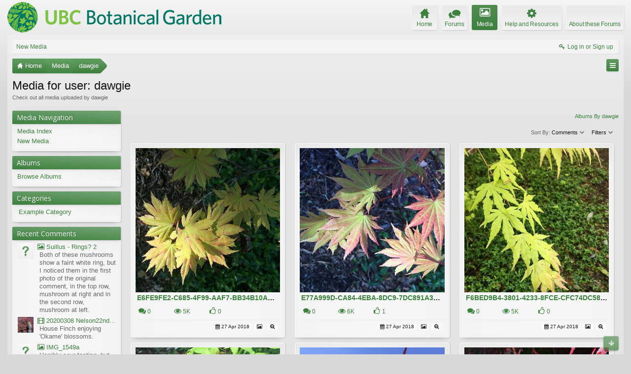

--- FILE ---
content_type: text/html; charset=UTF-8
request_url: https://forums.botanicalgarden.ubc.ca/media/users/dawgie.5277/?order=comment_count
body_size: 11824
content:
<!DOCTYPE html>
<html id="XenForo" lang="en-US" dir="LTR" class="Public NoJs GalleryLazyLoader LoggedOut NoSidebar  Responsive" xmlns:fb="http://www.facebook.com/2008/fbml">
<head>

	<meta charset="utf-8" />
	<meta http-equiv="X-UA-Compatible" content="IE=Edge,chrome=1" />
	
		<meta name="viewport" content="width=device-width, initial-scale=1" />
	
	
		<base href="https://forums.botanicalgarden.ubc.ca/" />
		<script>
			var _b = document.getElementsByTagName('base')[0], _bH = "https://forums.botanicalgarden.ubc.ca/";
			if (_b && _b.href != _bH) _b.href = _bH;
		</script>
	

	<title>Media for user: dawgie | UBC Botanical Garden Forums</title>
	
	<noscript><style>.JsOnly, .jsOnly { display: none !important; }</style></noscript>
	<link rel="stylesheet" href="//fonts.googleapis.com/css?family=Open+Sans:400,600,700,400italic,700italic,600italic&amp;subset=latin,cyrillic-ext,greek-ext,greek,vietnamese,latin-ext,cyrillic" />
	<link rel="stylesheet" href="//maxcdn.bootstrapcdn.com/font-awesome/4.7.0/css/font-awesome.min.css" />
	<link rel="stylesheet" href="styles/elegance2_green/glyphicons-pro-1.9.2/css/glyphicons.css" />
	<link rel="stylesheet" href="css.php?css=xenforo,form,public&amp;style=4&amp;dir=LTR&amp;d=1734379552" />
	<!--[if lte IE 9]>
		<link href="styles/elegance2_green/xenforo/ie8.css?_v=1ae7ef36" rel="stylesheet" type="text/css" media="screen, projection" />
	<![endif]-->
	<link rel="stylesheet" href="css.php?css=action_filter_row,bbm_buttons,login_bar,xengallery_media_lightbox,xengallery_media_thumb_item,xengallery_media_user,xengallery_tab_links,xengallery_wrapper&amp;style=4&amp;dir=LTR&amp;d=1734379552" />
	
	


	
		<script src="https://ajax.googleapis.com/ajax/libs/jquery/1.11.0/jquery.min.js"></script>	
	
		<script>if (!window.jQuery) { document.write('<scr'+'ipt type="text/javascript" src="js/jquery/jquery-1.11.0.min.js"><\/scr'+'ipt>'); }</script>
		
	
		<script src="styles/elegance2_green/xenforo/js/style-min.js?_v=1ae7ef36"></script>
	
	<script src="js/xenforo/xenforo.js?_v=1ae7ef36"></script>
	<script src="js/xengallery/min/media_lightbox.js?_v=76b453a2"></script>
	<script src="js/xengallery/min/category_list.js?_v=76b453a2"></script>

<script src="js/bbm/zloader.js?_v=1ae7ef36"></script>


	



	
	
		<link href="https://maxcdn.bootstrapcdn.com/font-awesome/4.3.0/css/font-awesome.min.css" rel="stylesheet">
	

	
	
<link rel="apple-touch-icon" href="https://forums.botanicalgarden.ubc.ca/styles/ubcbg/UBCBG-logo-200pxsquare.png" />
	<link rel="alternate" type="application/rss+xml" title="RSS feed for UBC Botanical Garden Forums" href="forums/-/index.rss" />
	<meta name="description" content="Check out all media uploaded by dawgie" />
	<link rel="next" href="media/users/dawgie.5277/?order=comment_count&amp;page=2" />
	<link rel="alternate" type="application/rss+xml" title="RSS feed for all media by user dawgie." href="media/users/dawgie.5277/index.rss" />



</head>

<body class="xengalleryPage">

<script> document.body.style.visibility = 'hidden'; setTimeout(function() { document.body.style.visibility = ''; }, 1000); </script>




	

<div id="loginBar" class="loginBarOverlay">
	<div class="pageWidth">
		<div class="pageContent">	
			<h3 id="loginBarHandle">
				<label for="LoginControl"><a href="login/" class="concealed noOutline">Log in or Sign up</a></label>
			</h3>
			
			<span class="helper"></span>

			
		</div>
	</div>
</div>


<div id="headerMover">





<header><div id="header">
	<div id="logoBlock">
	<div class="pageWidth">
		<div class="pageContent">
			
			
			<div id="logo"><a href="https://www.botanicalgarden.ubc.ca">
				<span></span>
				<img src="styles/ubcbg/UBCBG-logo-70x434.png" alt="UBC Botanical Garden Forums" />
			</a></div>
			
			
			<span class="helper"></span>
		</div>
	</div>
</div>

	</div></header><div class="globalWrapper pageWidth">

	





<div id="navigation" class="pageWidth notStatic "
	data-static-navigation="1,0,1,400px,600px"
	data-glyphs-main-config="1,selected=0" 
	data-glyphs-visitor-config="2,login=1"
	 data-glyphs-main="home,portal=gi-home
forums=gi-conversation,font-size:1.2em;top:3px;
members=gi-group,padding-right:2px
chat,taigachat=gi-chat
resources=fa-cog,font-size:1.1em;top:1px;
showcase=gi-camera
gallery,xengallery,sonnb_xengallery,useralbums=fa-photo
articles,ams,ubs=gi-book-open
sportsbook=gi-podium
stocktrader=gi-stats
survivor=gi-ax
pickem=gi-playing-dices
calendar=fa-calendar
classifieds=gi-newspaper"
	 data-glyphs-visitor="account=fa-user,font-size:1.2em;top:1px;
inbox.non-zero-counter=gi-message-new,top:0;
inbox=gi-inbox
alerts=fa-bell
login=fa-key"
	 
		data-alternative-nav="800px" 
		 data-alt-glyphs="home,portal=gi-home,font-size:.9em
forums=gi-conversation
members=gi-group,font-size:.9em
resources=fa-cog
"
		
	
>
	<div class="pageContent">
		<nav>

<div class="navTabs">
	<ul class="publicTabs">
	
		<!-- home -->
		
			<li class="navTab home PopupClosed"><a href="https://www.botanicalgarden.ubc.ca" class="navLink">Home</a></li>
		
		
		
		<!-- extra tabs: home -->
		
		
		
		<!-- forums -->
		
			<li class="navTab forums Popup PopupControl PopupClosed">
			
				<a href="https://forums.botanicalgarden.ubc.ca/" class="navLink">Forums</a>
				<a href="https://forums.botanicalgarden.ubc.ca/" class="SplitCtrl" rel="Menu"></a>
				
				<div class="Menu JsOnly tabMenu forumsTabLinks">
					<div class="primaryContent menuHeader">
						<h3>Forums</h3>
						<div class="muted">Quick Links</div>
					</div>
					<ul class="secondaryContent blockLinksList">
					
						
						
						
						<li><a href="find-new/posts" rel="nofollow">Recent Posts</a></li>
					
					</ul>
				</div>
			</li>
		
		
		
		<!-- extra tabs: middle -->
		
		
			
				<li class="navTab xengallery selected">
			
				<a href="https://forums.botanicalgarden.ubc.ca/media/" class="navLink">Media</a>
				<a href="https://forums.botanicalgarden.ubc.ca/media/" class="SplitCtrl" rel="Menu"></a>
				
				<div class="tabLinks xengalleryTabLinks">
					<div class="primaryContent menuHeader">
						<h3>Media</h3>
						<div class="muted">Quick Links</div>
					</div>
					

<ul class="secondaryContent blockLinksList xengallery">
	
	
	
	
		
		
	
	<li><a href="find-new/media" rel="nofollow">New Media</a></li>
</ul>
				</div>
			</li>
			
		
			
				<li class="navTab resources Popup PopupControl PopupClosed">
			
				<a href="https://forums.botanicalgarden.ubc.ca/resources/" class="navLink">Help and Resources</a>
				<a href="https://forums.botanicalgarden.ubc.ca/resources/" class="SplitCtrl" rel="Menu"></a>
				
				<div class="Menu JsOnly tabMenu resourcesTabLinks">
					<div class="primaryContent menuHeader">
						<h3>Help and Resources</h3>
						<div class="muted">Quick Links</div>
					</div>
					<ul class="secondaryContent blockLinksList">
	
	<li><a href="resources/authors">Most Active Authors</a></li>
	<li><a href="resources/reviews">Latest Reviews</a></li>
	
	
	
</ul>
				</div>
			</li>
			
		
		
		
		
		<!-- members -->
						
		
		<!-- extra tabs: end -->
		
		
			
				<li class="navTab aboutus PopupClosed">
					<a href="aboutus/" class="navLink">About these Forums</a>
					
				</li>
			
		
		

		<!-- responsive popup -->
		<li class="navTab navigationHiddenTabs Popup PopupControl PopupClosed" style="display:none">	
						
			<a rel="Menu" class="navLink NoPopupGadget"><span class="menuIcon">Menu</span></a>
			
			<div class="Menu JsOnly blockLinksList primaryContent" id="NavigationHiddenMenu"></div>
		</li>
			
		
		<!-- no selection -->
		
		
	</ul>
	
	
		<ul class="visitorTabs">
			<li class="navTab login">
				<label for="LoginControl">
					<a href="login/" class="navLink OverlayTrigger">Log in or Sign up</a>
				</label>
			</li>
		</ul>
	
</div>

<span class="helper"></span>
			
		</nav>	
	</div>
</div>


	







<div id="content" class="xengallery_media_user" data-button-glyphs="invite=gi-user_add
add,create-thread=gi-edit,top:1px;
reports=gi-notes
reply=gi-conversation
closed=gi-lock
upgrades=fa-arrow-up
showcase=fa-photo,margin-right:2px;top:1px;
edit=fa-pencil-square-o" data-scale-message="0,0,1" data-floating-nav="1,1,3000" data-sidebar-toggle="1,1,0,800px,Sidebar" data-move-breadcrumb-button="1">
	<div class="pageWidth">
		<div class="pageContent">
			<!-- main content area -->
			
			
			
			
						
						

						
						
						<div class="breadBoxTop ">
							
							
							


	
		
	



<nav>
	<fieldset class="breadcrumb">
		
			<a href="misc/quick-navigation-menu" class="OverlayTrigger jumpMenuTrigger" data-cacheOverlay="true" title="Open quick navigation"><!--Jump to...--></a>
		
			
		<div class="boardTitle"><strong>UBC Botanical Garden Forums</strong></div>
		
		<span class="crumbs">
			
				<span class="crust homeCrumb" itemscope="itemscope" itemtype="http://data-vocabulary.org/Breadcrumb">
					<a href="https://www.botanicalgarden.ubc.ca" class="crumb" rel="up" itemprop="url"><span itemprop="title">Home</span></a>
					<span class="arrow"><span></span></span>
				</span>
			
			
			
				<span class="crust selectedTabCrumb" itemscope="itemscope" itemtype="http://data-vocabulary.org/Breadcrumb">
					<a href="https://forums.botanicalgarden.ubc.ca/media/" class="crumb" rel="up" itemprop="url"><span itemprop="title">Media</span></a>
					<span class="arrow"><span>&gt;</span></span>
				</span>
			
			
			
				
					<span class="crust" itemscope="itemscope" itemtype="http://data-vocabulary.org/Breadcrumb">
						<a href="https://forums.botanicalgarden.ubc.ca/media/users/dawgie.5277/" class="crumb" rel="up" itemprop="url"><span itemprop="title">dawgie</span></a>
						<span class="arrow"><span>&gt;</span></span>
					</span>
				
			
		</span>
	</fieldset>
</nav>

							
						</div>
						
						
						
						
					
						<!--[if lt IE 8]>
							<p class="importantMessage">You are using an out of date browser. It  may not display this or other websites correctly.<br />You should upgrade or use an <a href="https://www.google.com/chrome/browser/" target="_blank">alternative browser</a>.</p>
						<![endif]-->

						
						

						
						
						
						
												
							<!-- h1 title, description -->
							<div class="titleBar">
								
								<h1>Media for user: dawgie</h1>
								
								<p id="pageDescription" class="muted ">Check out all media uploaded by dawgie</p>
							</div>
						
						
						
						
						
						<!-- main template -->
						










	



<div class="xengalleryContainer">
	<div class="insideContainer">
		
			
				<div class="pageNavLinkGroup">
					<div class="linkGroup">
						
							<a href="media/users/dawgie.5277/albums">Albums By dawgie</a>
							
						
					</div>
				</div>
			
			
			

<div class="actionFilterRow">
	

	<div class="extraLinks">
		

	


	





<div class="Popup">
	<span class="muted">Sort By:</span>
	<a rel="Menu">Comments</a>
	<div class="Menu">
		<div class="primaryContent menuHeader">
			<h3>Sort By...</h3>
		</div>
		<ul class="secondaryContent blockLinksList">
		
			<li><a href="media/users/dawgie.5277/" class="">Date</a></li>
		
			<li><a href="media/users/dawgie.5277/?order=comment_count" class="selected">Comments</a></li>
		
			<li><a href="media/users/dawgie.5277/?order=likes" class="">Likes</a></li>
		
			<li><a href="media/users/dawgie.5277/?order=view_count" class="">Views</a></li>
		
		</ul>
	</div>
</div>
		
			<div class="Popup filterLink">
	<a rel="Menu">Filters</a>
	<div class="Menu">
		
		<div class="primaryContent menuHeader" style=""><h3>Container Filters</h3></div>
		<ul class="secondaryContent bubbleLinksList">
			
			
				<li><a href="media/users/dawgie.5277/?order=comment_count" class="active">Any</a></li>
				<li><a href="media/users/dawgie.5277/?order=comment_count&amp;container=site" class="">Categories</a></li>
				<li><a href="media/users/dawgie.5277/?order=comment_count&amp;container=album" class="">Albums</a></li>
			
			
		</ul>
		
		<div class="primaryContent menuHeader" style=""><h3>Type Filters</h3></div>
		<ul class="secondaryContent bubbleLinksList">
			<li><a href="media/users/dawgie.5277/?order=comment_count" class="active">Any</a></li>
			<li><a href="media/users/dawgie.5277/?order=comment_count&amp;type=image_upload" class="">Images</a></li>
			<li><a href="media/users/dawgie.5277/?order=comment_count&amp;type=video_upload" class="">Videos</a></li>
			<li><a href="media/users/dawgie.5277/?order=comment_count&amp;type=video_embed" class="">Embeds</a></li>
		</ul>
	</div>
</div>
		
	</div>
</div>
		

		<form action="media/inline-mod/switch" method="post"
			class="InlineModForm"
			data-cookieName="media"
			data-controls="#MediaInlineModControls"
			data-imodOptions="#ModerationSelect option"
			data-selcount=".MediaCount"
			data-selcountcont=".MediaCountContainer">

			
				<div class="gridSection gridGroup LightboxContainer LightboxLoadable">
					
						<div class="gridCol gridSpan" draggable="true">
	<div class="mediaContainer media-item-133 visible visible">
		<div class="thumbnailContainer">
			
			
			
				<a href="media/e6fe9fe2-c685-4f99-aaf7-bb34b10aadc7.133/">
					<img src="data/xengallery/139/139651-91129f534a94ba2cd265866f00d9246e.jpg?1680281724" class="thumbImage" alt="E6FE9FE2-C685-4F99-AAF7-BB34B10AADC7" />
				</a>
			
			
				<div class="thumbnailOverlay">
					<div class="overlayDetails">
						
							<div class="posterAvatar">
								<span class="avatarContainer">
									<a href="members/dawgie.5277/" class="avatar Av5277s" data-avatarhtml="true"><img src="styles/elegance2_green/xenforo/avatars/avatar_s.png" width="48" height="48" alt="dawgie" /></a>
								</span>
							</div>
						
						<div class="infoContainer">
							
								<h3 class="usernameText">
									<a href="members/dawgie.5277/" class="username" dir="auto">dawgie</a>
								</h3>
							
							<div class="secondRow">
								
									<div class="categoryInfo">
										
											<a href="media/albums/maple-photos-tm.11/">Maple photos - TM</a>
										
									</div>
								
								
							</div>
						</div>
					</div>
				</div>
			
		</div>
		
			<div class="titleSection">
				
					<h3><a class="mediaTitle" href="media/e6fe9fe2-c685-4f99-aaf7-bb34b10aadc7.133/">E6FE9FE2-C685-4F99-AAF7-BB34B10AADC7</a></h3>
				
				
				
			</div>
		
		
			<div class="statsSection primaryContent">
				
					
						<div class="statCol statSpan">
							<i class="fa fa-comments dimmed Tooltip" title="Comments"></i> 0
						</div>
					

					
						<div class="statCol statSpan">
							<i class="fa fa-eye dimmed Tooltip" title="Views"></i> 5K
						</div>
					

					
						<div class="statCol statSpan">
							
								<span class="Tooltip" title="Likes"><i class="fa fa-thumbs-o-up"></i> 0</span>
							
						</div>
					

					
				
			</div>
		
		
			<div class="mediaControls secondaryContent">
				<div class="mediaLabels">
					
						
						
						
							<div class="mediaLabel labelStandard"><i class="fa fa-calendar"></i> 27 Apr 2018</div>
						

						
							<div class="mediaLabel labelStandard Tooltip" title="Image"><i class="fa fa-picture-o"></i></div>
						

						

						
							<a href="media/e6fe9fe2-c685-4f99-aaf7-bb34b10aadc7.133/full?lightbox=1" class="mfp-image Lightbox JsOnly Tooltip" data-type="image" title="Preview" data-media-title="E6FE9FE2-C685-4F99-AAF7-BB34B10AADC7" data-media-url="media/e6fe9fe2-c685-4f99-aaf7-bb34b10aadc7.133/" data-username="dawgie" data-user-url="media/users/dawgie.5277/"><span class="mediaLabel labelStandard"><i class="fa fa-search-plus"></i></span></a>
						

						

						
					
				</div>
			</div>
		
	</div>
</div>
					
						<div class="gridCol gridSpan" draggable="true">
	<div class="mediaContainer media-item-132 visible visible">
		<div class="thumbnailContainer">
			
			
			
				<a href="media/e77a999d-ca84-4eba-8dc9-7dc891a30eb8.132/">
					<img src="data/xengallery/139/139650-f105893140872a37605841da05329887.jpg?1680281724" class="thumbImage" alt="E77A999D-CA84-4EBA-8DC9-7DC891A30EB8" />
				</a>
			
			
				<div class="thumbnailOverlay">
					<div class="overlayDetails">
						
							<div class="posterAvatar">
								<span class="avatarContainer">
									<a href="members/dawgie.5277/" class="avatar Av5277s" data-avatarhtml="true"><img src="styles/elegance2_green/xenforo/avatars/avatar_s.png" width="48" height="48" alt="dawgie" /></a>
								</span>
							</div>
						
						<div class="infoContainer">
							
								<h3 class="usernameText">
									<a href="members/dawgie.5277/" class="username" dir="auto">dawgie</a>
								</h3>
							
							<div class="secondRow">
								
									<div class="categoryInfo">
										
											<a href="media/albums/maple-photos-tm.11/">Maple photos - TM</a>
										
									</div>
								
								
							</div>
						</div>
					</div>
				</div>
			
		</div>
		
			<div class="titleSection">
				
					<h3><a class="mediaTitle" href="media/e77a999d-ca84-4eba-8dc9-7dc891a30eb8.132/">E77A999D-CA84-4EBA-8DC9-7DC891A30EB8</a></h3>
				
				
				
			</div>
		
		
			<div class="statsSection primaryContent">
				
					
						<div class="statCol statSpan">
							<i class="fa fa-comments dimmed Tooltip" title="Comments"></i> 0
						</div>
					

					
						<div class="statCol statSpan">
							<i class="fa fa-eye dimmed Tooltip" title="Views"></i> 6K
						</div>
					

					
						<div class="statCol statSpan">
							
								<span class="Tooltip" title="Likes"><i class="fa fa-thumbs-o-up"></i> 1</span>
							
						</div>
					

					
				
			</div>
		
		
			<div class="mediaControls secondaryContent">
				<div class="mediaLabels">
					
						
						
						
							<div class="mediaLabel labelStandard"><i class="fa fa-calendar"></i> 27 Apr 2018</div>
						

						
							<div class="mediaLabel labelStandard Tooltip" title="Image"><i class="fa fa-picture-o"></i></div>
						

						

						
							<a href="media/e77a999d-ca84-4eba-8dc9-7dc891a30eb8.132/full?lightbox=1" class="mfp-image Lightbox JsOnly Tooltip" data-type="image" title="Preview" data-media-title="E77A999D-CA84-4EBA-8DC9-7DC891A30EB8" data-media-url="media/e77a999d-ca84-4eba-8dc9-7dc891a30eb8.132/" data-username="dawgie" data-user-url="media/users/dawgie.5277/"><span class="mediaLabel labelStandard"><i class="fa fa-search-plus"></i></span></a>
						

						

						
					
				</div>
			</div>
		
	</div>
</div>
					
						<div class="gridCol gridSpan" draggable="true">
	<div class="mediaContainer media-item-131 visible visible">
		<div class="thumbnailContainer">
			
			
			
				<a href="media/f6bed9b4-3801-4233-8fce-cfc74dc584d3.131/">
					<img src="data/xengallery/139/139649-a4240e02f48de543d28bfe7968ada450.jpg?1680281724" class="thumbImage" alt="F6BED9B4-3801-4233-8FCE-CFC74DC584D3" />
				</a>
			
			
				<div class="thumbnailOverlay">
					<div class="overlayDetails">
						
							<div class="posterAvatar">
								<span class="avatarContainer">
									<a href="members/dawgie.5277/" class="avatar Av5277s" data-avatarhtml="true"><img src="styles/elegance2_green/xenforo/avatars/avatar_s.png" width="48" height="48" alt="dawgie" /></a>
								</span>
							</div>
						
						<div class="infoContainer">
							
								<h3 class="usernameText">
									<a href="members/dawgie.5277/" class="username" dir="auto">dawgie</a>
								</h3>
							
							<div class="secondRow">
								
									<div class="categoryInfo">
										
											<a href="media/albums/maple-photos-tm.11/">Maple photos - TM</a>
										
									</div>
								
								
							</div>
						</div>
					</div>
				</div>
			
		</div>
		
			<div class="titleSection">
				
					<h3><a class="mediaTitle" href="media/f6bed9b4-3801-4233-8fce-cfc74dc584d3.131/">F6BED9B4-3801-4233-8FCE-CFC74DC584D3</a></h3>
				
				
				
			</div>
		
		
			<div class="statsSection primaryContent">
				
					
						<div class="statCol statSpan">
							<i class="fa fa-comments dimmed Tooltip" title="Comments"></i> 0
						</div>
					

					
						<div class="statCol statSpan">
							<i class="fa fa-eye dimmed Tooltip" title="Views"></i> 5K
						</div>
					

					
						<div class="statCol statSpan">
							
								<span class="Tooltip" title="Likes"><i class="fa fa-thumbs-o-up"></i> 0</span>
							
						</div>
					

					
				
			</div>
		
		
			<div class="mediaControls secondaryContent">
				<div class="mediaLabels">
					
						
						
						
							<div class="mediaLabel labelStandard"><i class="fa fa-calendar"></i> 27 Apr 2018</div>
						

						
							<div class="mediaLabel labelStandard Tooltip" title="Image"><i class="fa fa-picture-o"></i></div>
						

						

						
							<a href="media/f6bed9b4-3801-4233-8fce-cfc74dc584d3.131/full?lightbox=1" class="mfp-image Lightbox JsOnly Tooltip" data-type="image" title="Preview" data-media-title="F6BED9B4-3801-4233-8FCE-CFC74DC584D3" data-media-url="media/f6bed9b4-3801-4233-8fce-cfc74dc584d3.131/" data-username="dawgie" data-user-url="media/users/dawgie.5277/"><span class="mediaLabel labelStandard"><i class="fa fa-search-plus"></i></span></a>
						

						

						
					
				</div>
			</div>
		
	</div>
</div>
					
						<div class="gridCol gridSpan" draggable="true">
	<div class="mediaContainer media-item-130 visible visible">
		<div class="thumbnailContainer">
			
			
			
				<a href="media/25cbf42d-3a7b-402e-914e-9b53a284582d.130/">
					<img src="data/xengallery/139/139648-37817b1282be123dcb155da070680c4f.jpg?1680281721" class="thumbImage" alt="25CBF42D-3A7B-402E-914E-9B53A284582D" />
				</a>
			
			
				<div class="thumbnailOverlay">
					<div class="overlayDetails">
						
							<div class="posterAvatar">
								<span class="avatarContainer">
									<a href="members/dawgie.5277/" class="avatar Av5277s" data-avatarhtml="true"><img src="styles/elegance2_green/xenforo/avatars/avatar_s.png" width="48" height="48" alt="dawgie" /></a>
								</span>
							</div>
						
						<div class="infoContainer">
							
								<h3 class="usernameText">
									<a href="members/dawgie.5277/" class="username" dir="auto">dawgie</a>
								</h3>
							
							<div class="secondRow">
								
									<div class="categoryInfo">
										
											<a href="media/albums/maple-photos-tm.11/">Maple photos - TM</a>
										
									</div>
								
								
							</div>
						</div>
					</div>
				</div>
			
		</div>
		
			<div class="titleSection">
				
					<h3><a class="mediaTitle" href="media/25cbf42d-3a7b-402e-914e-9b53a284582d.130/">25CBF42D-3A7B-402E-914E-9B53A284582D</a></h3>
				
				
				
			</div>
		
		
			<div class="statsSection primaryContent">
				
					
						<div class="statCol statSpan">
							<i class="fa fa-comments dimmed Tooltip" title="Comments"></i> 0
						</div>
					

					
						<div class="statCol statSpan">
							<i class="fa fa-eye dimmed Tooltip" title="Views"></i> 5K
						</div>
					

					
						<div class="statCol statSpan">
							
								<span class="Tooltip" title="Likes"><i class="fa fa-thumbs-o-up"></i> 0</span>
							
						</div>
					

					
				
			</div>
		
		
			<div class="mediaControls secondaryContent">
				<div class="mediaLabels">
					
						
						
						
							<div class="mediaLabel labelStandard"><i class="fa fa-calendar"></i> 27 Apr 2018</div>
						

						
							<div class="mediaLabel labelStandard Tooltip" title="Image"><i class="fa fa-picture-o"></i></div>
						

						

						
							<a href="media/25cbf42d-3a7b-402e-914e-9b53a284582d.130/full?lightbox=1" class="mfp-image Lightbox JsOnly Tooltip" data-type="image" title="Preview" data-media-title="25CBF42D-3A7B-402E-914E-9B53A284582D" data-media-url="media/25cbf42d-3a7b-402e-914e-9b53a284582d.130/" data-username="dawgie" data-user-url="media/users/dawgie.5277/"><span class="mediaLabel labelStandard"><i class="fa fa-search-plus"></i></span></a>
						

						

						
					
				</div>
			</div>
		
	</div>
</div>
					
						<div class="gridCol gridSpan" draggable="true">
	<div class="mediaContainer media-item-129 visible visible">
		<div class="thumbnailContainer">
			
			
			
				<a href="media/0654f4eb-1527-4ad2-a032-819df09d12a1.129/">
					<img src="data/xengallery/139/139647-81cb66ccb77014a57e19679a0430db66.jpg?1680281721" class="thumbImage" alt="0654F4EB-1527-4AD2-A032-819DF09D12A1" />
				</a>
			
			
				<div class="thumbnailOverlay">
					<div class="overlayDetails">
						
							<div class="posterAvatar">
								<span class="avatarContainer">
									<a href="members/dawgie.5277/" class="avatar Av5277s" data-avatarhtml="true"><img src="styles/elegance2_green/xenforo/avatars/avatar_s.png" width="48" height="48" alt="dawgie" /></a>
								</span>
							</div>
						
						<div class="infoContainer">
							
								<h3 class="usernameText">
									<a href="members/dawgie.5277/" class="username" dir="auto">dawgie</a>
								</h3>
							
							<div class="secondRow">
								
									<div class="categoryInfo">
										
											<a href="media/albums/maple-photos-tm.11/">Maple photos - TM</a>
										
									</div>
								
								
							</div>
						</div>
					</div>
				</div>
			
		</div>
		
			<div class="titleSection">
				
					<h3><a class="mediaTitle" href="media/0654f4eb-1527-4ad2-a032-819df09d12a1.129/">0654F4EB-1527-4AD2-A032-819DF09D12A1</a></h3>
				
				
				
			</div>
		
		
			<div class="statsSection primaryContent">
				
					
						<div class="statCol statSpan">
							<i class="fa fa-comments dimmed Tooltip" title="Comments"></i> 0
						</div>
					

					
						<div class="statCol statSpan">
							<i class="fa fa-eye dimmed Tooltip" title="Views"></i> 5K
						</div>
					

					
						<div class="statCol statSpan">
							
								<span class="Tooltip" title="Likes"><i class="fa fa-thumbs-o-up"></i> 1</span>
							
						</div>
					

					
				
			</div>
		
		
			<div class="mediaControls secondaryContent">
				<div class="mediaLabels">
					
						
						
						
							<div class="mediaLabel labelStandard"><i class="fa fa-calendar"></i> 27 Apr 2018</div>
						

						
							<div class="mediaLabel labelStandard Tooltip" title="Image"><i class="fa fa-picture-o"></i></div>
						

						

						
							<a href="media/0654f4eb-1527-4ad2-a032-819df09d12a1.129/full?lightbox=1" class="mfp-image Lightbox JsOnly Tooltip" data-type="image" title="Preview" data-media-title="0654F4EB-1527-4AD2-A032-819DF09D12A1" data-media-url="media/0654f4eb-1527-4ad2-a032-819df09d12a1.129/" data-username="dawgie" data-user-url="media/users/dawgie.5277/"><span class="mediaLabel labelStandard"><i class="fa fa-search-plus"></i></span></a>
						

						

						
					
				</div>
			</div>
		
	</div>
</div>
					
						<div class="gridCol gridSpan" draggable="true">
	<div class="mediaContainer media-item-128 visible visible">
		<div class="thumbnailContainer">
			
			
			
				<a href="media/f07a5cfa-5a99-441a-9d19-e7ec76ef7f9e.128/">
					<img src="data/xengallery/139/139646-ccb846c2cda8feef0da23a7b6b64e7ed.jpg?1680281721" class="thumbImage" alt="F07A5CFA-5A99-441A-9D19-E7EC76EF7F9E" />
				</a>
			
			
				<div class="thumbnailOverlay">
					<div class="overlayDetails">
						
							<div class="posterAvatar">
								<span class="avatarContainer">
									<a href="members/dawgie.5277/" class="avatar Av5277s" data-avatarhtml="true"><img src="styles/elegance2_green/xenforo/avatars/avatar_s.png" width="48" height="48" alt="dawgie" /></a>
								</span>
							</div>
						
						<div class="infoContainer">
							
								<h3 class="usernameText">
									<a href="members/dawgie.5277/" class="username" dir="auto">dawgie</a>
								</h3>
							
							<div class="secondRow">
								
									<div class="categoryInfo">
										
											<a href="media/albums/maple-photos-tm.11/">Maple photos - TM</a>
										
									</div>
								
								
							</div>
						</div>
					</div>
				</div>
			
		</div>
		
			<div class="titleSection">
				
					<h3><a class="mediaTitle" href="media/f07a5cfa-5a99-441a-9d19-e7ec76ef7f9e.128/">F07A5CFA-5A99-441A-9D19-E7EC76EF7F9E</a></h3>
				
				
				
			</div>
		
		
			<div class="statsSection primaryContent">
				
					
						<div class="statCol statSpan">
							<i class="fa fa-comments dimmed Tooltip" title="Comments"></i> 0
						</div>
					

					
						<div class="statCol statSpan">
							<i class="fa fa-eye dimmed Tooltip" title="Views"></i> 4K
						</div>
					

					
						<div class="statCol statSpan">
							
								<span class="Tooltip" title="Likes"><i class="fa fa-thumbs-o-up"></i> 0</span>
							
						</div>
					

					
				
			</div>
		
		
			<div class="mediaControls secondaryContent">
				<div class="mediaLabels">
					
						
						
						
							<div class="mediaLabel labelStandard"><i class="fa fa-calendar"></i> 27 Apr 2018</div>
						

						
							<div class="mediaLabel labelStandard Tooltip" title="Image"><i class="fa fa-picture-o"></i></div>
						

						

						
							<a href="media/f07a5cfa-5a99-441a-9d19-e7ec76ef7f9e.128/full?lightbox=1" class="mfp-image Lightbox JsOnly Tooltip" data-type="image" title="Preview" data-media-title="F07A5CFA-5A99-441A-9D19-E7EC76EF7F9E" data-media-url="media/f07a5cfa-5a99-441a-9d19-e7ec76ef7f9e.128/" data-username="dawgie" data-user-url="media/users/dawgie.5277/"><span class="mediaLabel labelStandard"><i class="fa fa-search-plus"></i></span></a>
						

						

						
					
				</div>
			</div>
		
	</div>
</div>
					
						<div class="gridCol gridSpan" draggable="true">
	<div class="mediaContainer media-item-127 visible visible">
		<div class="thumbnailContainer">
			
			
			
				<a href="media/1fc578a5-2fe8-4345-a157-c969f8d1bc72.127/">
					<img src="data/xengallery/139/139645-2eb913bbd3f2c4017c671692eb75f5d2.jpg?1680281721" class="thumbImage" alt="1FC578A5-2FE8-4345-A157-C969F8D1BC72" />
				</a>
			
			
				<div class="thumbnailOverlay">
					<div class="overlayDetails">
						
							<div class="posterAvatar">
								<span class="avatarContainer">
									<a href="members/dawgie.5277/" class="avatar Av5277s" data-avatarhtml="true"><img src="styles/elegance2_green/xenforo/avatars/avatar_s.png" width="48" height="48" alt="dawgie" /></a>
								</span>
							</div>
						
						<div class="infoContainer">
							
								<h3 class="usernameText">
									<a href="members/dawgie.5277/" class="username" dir="auto">dawgie</a>
								</h3>
							
							<div class="secondRow">
								
									<div class="categoryInfo">
										
											<a href="media/albums/maple-photos-tm.11/">Maple photos - TM</a>
										
									</div>
								
								
							</div>
						</div>
					</div>
				</div>
			
		</div>
		
			<div class="titleSection">
				
					<h3><a class="mediaTitle" href="media/1fc578a5-2fe8-4345-a157-c969f8d1bc72.127/">1FC578A5-2FE8-4345-A157-C969F8D1BC72</a></h3>
				
				
				
			</div>
		
		
			<div class="statsSection primaryContent">
				
					
						<div class="statCol statSpan">
							<i class="fa fa-comments dimmed Tooltip" title="Comments"></i> 0
						</div>
					

					
						<div class="statCol statSpan">
							<i class="fa fa-eye dimmed Tooltip" title="Views"></i> 4K
						</div>
					

					
						<div class="statCol statSpan">
							
								<span class="Tooltip" title="Likes"><i class="fa fa-thumbs-o-up"></i> 0</span>
							
						</div>
					

					
				
			</div>
		
		
			<div class="mediaControls secondaryContent">
				<div class="mediaLabels">
					
						
						
						
							<div class="mediaLabel labelStandard"><i class="fa fa-calendar"></i> 27 Apr 2018</div>
						

						
							<div class="mediaLabel labelStandard Tooltip" title="Image"><i class="fa fa-picture-o"></i></div>
						

						

						
							<a href="media/1fc578a5-2fe8-4345-a157-c969f8d1bc72.127/full?lightbox=1" class="mfp-image Lightbox JsOnly Tooltip" data-type="image" title="Preview" data-media-title="1FC578A5-2FE8-4345-A157-C969F8D1BC72" data-media-url="media/1fc578a5-2fe8-4345-a157-c969f8d1bc72.127/" data-username="dawgie" data-user-url="media/users/dawgie.5277/"><span class="mediaLabel labelStandard"><i class="fa fa-search-plus"></i></span></a>
						

						

						
					
				</div>
			</div>
		
	</div>
</div>
					
						<div class="gridCol gridSpan" draggable="true">
	<div class="mediaContainer media-item-126 visible visible">
		<div class="thumbnailContainer">
			
			
			
				<a href="media/bfe335fc-26cd-460b-957f-dcc7405d32ab.126/">
					<img src="data/xengallery/139/139644-6ca76d6d679efeda8507cec5708f2c67.jpg?1680281721" class="thumbImage" alt="BFE335FC-26CD-460B-957F-DCC7405D32AB" />
				</a>
			
			
				<div class="thumbnailOverlay">
					<div class="overlayDetails">
						
							<div class="posterAvatar">
								<span class="avatarContainer">
									<a href="members/dawgie.5277/" class="avatar Av5277s" data-avatarhtml="true"><img src="styles/elegance2_green/xenforo/avatars/avatar_s.png" width="48" height="48" alt="dawgie" /></a>
								</span>
							</div>
						
						<div class="infoContainer">
							
								<h3 class="usernameText">
									<a href="members/dawgie.5277/" class="username" dir="auto">dawgie</a>
								</h3>
							
							<div class="secondRow">
								
									<div class="categoryInfo">
										
											<a href="media/albums/maple-photos-tm.11/">Maple photos - TM</a>
										
									</div>
								
								
							</div>
						</div>
					</div>
				</div>
			
		</div>
		
			<div class="titleSection">
				
					<h3><a class="mediaTitle" href="media/bfe335fc-26cd-460b-957f-dcc7405d32ab.126/">BFE335FC-26CD-460B-957F-DCC7405D32AB</a></h3>
				
				
				
			</div>
		
		
			<div class="statsSection primaryContent">
				
					
						<div class="statCol statSpan">
							<i class="fa fa-comments dimmed Tooltip" title="Comments"></i> 0
						</div>
					

					
						<div class="statCol statSpan">
							<i class="fa fa-eye dimmed Tooltip" title="Views"></i> 5K
						</div>
					

					
						<div class="statCol statSpan">
							
								<span class="Tooltip" title="Likes"><i class="fa fa-thumbs-o-up"></i> 0</span>
							
						</div>
					

					
				
			</div>
		
		
			<div class="mediaControls secondaryContent">
				<div class="mediaLabels">
					
						
						
						
							<div class="mediaLabel labelStandard"><i class="fa fa-calendar"></i> 27 Apr 2018</div>
						

						
							<div class="mediaLabel labelStandard Tooltip" title="Image"><i class="fa fa-picture-o"></i></div>
						

						

						
							<a href="media/bfe335fc-26cd-460b-957f-dcc7405d32ab.126/full?lightbox=1" class="mfp-image Lightbox JsOnly Tooltip" data-type="image" title="Preview" data-media-title="BFE335FC-26CD-460B-957F-DCC7405D32AB" data-media-url="media/bfe335fc-26cd-460b-957f-dcc7405d32ab.126/" data-username="dawgie" data-user-url="media/users/dawgie.5277/"><span class="mediaLabel labelStandard"><i class="fa fa-search-plus"></i></span></a>
						

						

						
					
				</div>
			</div>
		
	</div>
</div>
					
						<div class="gridCol gridSpan" draggable="true">
	<div class="mediaContainer media-item-125 visible visible">
		<div class="thumbnailContainer">
			
			
			
				<a href="media/523d12b9-af23-46dd-90b4-43b760aed612.125/">
					<img src="data/xengallery/139/139643-25f56cd0e7d14048652b35308616da0f.jpg?1680281721" class="thumbImage" alt="523D12B9-AF23-46DD-90B4-43B760AED612" />
				</a>
			
			
				<div class="thumbnailOverlay">
					<div class="overlayDetails">
						
							<div class="posterAvatar">
								<span class="avatarContainer">
									<a href="members/dawgie.5277/" class="avatar Av5277s" data-avatarhtml="true"><img src="styles/elegance2_green/xenforo/avatars/avatar_s.png" width="48" height="48" alt="dawgie" /></a>
								</span>
							</div>
						
						<div class="infoContainer">
							
								<h3 class="usernameText">
									<a href="members/dawgie.5277/" class="username" dir="auto">dawgie</a>
								</h3>
							
							<div class="secondRow">
								
									<div class="categoryInfo">
										
											<a href="media/albums/maple-photos-tm.11/">Maple photos - TM</a>
										
									</div>
								
								
							</div>
						</div>
					</div>
				</div>
			
		</div>
		
			<div class="titleSection">
				
					<h3><a class="mediaTitle" href="media/523d12b9-af23-46dd-90b4-43b760aed612.125/">523D12B9-AF23-46DD-90B4-43B760AED612</a></h3>
				
				
				
			</div>
		
		
			<div class="statsSection primaryContent">
				
					
						<div class="statCol statSpan">
							<i class="fa fa-comments dimmed Tooltip" title="Comments"></i> 0
						</div>
					

					
						<div class="statCol statSpan">
							<i class="fa fa-eye dimmed Tooltip" title="Views"></i> 4K
						</div>
					

					
						<div class="statCol statSpan">
							
								<span class="Tooltip" title="Likes"><i class="fa fa-thumbs-o-up"></i> 0</span>
							
						</div>
					

					
				
			</div>
		
		
			<div class="mediaControls secondaryContent">
				<div class="mediaLabels">
					
						
						
						
							<div class="mediaLabel labelStandard"><i class="fa fa-calendar"></i> 27 Apr 2018</div>
						

						
							<div class="mediaLabel labelStandard Tooltip" title="Image"><i class="fa fa-picture-o"></i></div>
						

						

						
							<a href="media/523d12b9-af23-46dd-90b4-43b760aed612.125/full?lightbox=1" class="mfp-image Lightbox JsOnly Tooltip" data-type="image" title="Preview" data-media-title="523D12B9-AF23-46DD-90B4-43B760AED612" data-media-url="media/523d12b9-af23-46dd-90b4-43b760aed612.125/" data-username="dawgie" data-user-url="media/users/dawgie.5277/"><span class="mediaLabel labelStandard"><i class="fa fa-search-plus"></i></span></a>
						

						

						
					
				</div>
			</div>
		
	</div>
</div>
					
				</div>
		
				<div class="pageNavLinkGroup">
					
					


<div class="PageNav"
	data-page="1"
	data-range="2"
	data-start="2"
	data-end="2"
	data-last="2"
	data-sentinel="{{sentinel}}"
	data-baseurl="media/users/dawgie.5277/?order=comment_count&amp;page=%7B%7Bsentinel%7D%7D">
	
	<span class="pageNavHeader">Page 1 of 2</span>
	
	<nav>
		
		
		<a href="media/users/dawgie.5277/?order=comment_count" class="currentPage " rel="start">1</a>
		
		
		
		
		
		
		
		<a href="media/users/dawgie.5277/?order=comment_count&amp;page=2" class="">2</a>
		
		
			<a href="media/users/dawgie.5277/?order=comment_count&amp;page=2" class="text">Next &gt;</a>
			
		
	</nav>	
	
	
</div>

				</div>
			

			
		</form>
	</div>
</div>





<div class="xengallerySideBarContainer">
	<div class="xengallerySideBar">

		
	


<div class="section">
	<div class="secondaryContent">
		<h3>Media Navigation</h3>
		<ol class="categoryList">
			<li>
				<a href="media/">Media Index</a>
			</li>
			
			<li>
				<a href="find-new/media">New Media</a>
			</li>
			
		</ol>
	</div>
</div>

		
			<div class="section">
				<dl class="secondaryContent">
					<h3>Albums</h3>
					<ol class="categoryList albumCategory">
						<li class="">
							<a href="media/albums">Browse Albums</a>
						</li>
						
					</ol>
				</dl>
			</div>
		

		
			
				<div class="section">
					<dl class="secondaryContent">
						<h3>Categories</h3>
						
							<ol class="categoryList CategoryList" data-liststyle="collapsible"><li class="_categoryDepth0">
					<a href="media/categories/example-category.1/">Example Category</a></li></ol>
						
					</dl>
				</div>
			
		

		
			
	<div class="section">
		<dl class="secondaryContent avatarList">
			<h3>Recent Comments</h3>
			<ol class="recentComments">
				
					
						<li>
							<a href="media/suillus-rings-2.243/" class="avatar Av34615s NoOverlay Tooltip" title="vitog" data-avatarhtml="true"><img src="styles/elegance2_green/xenforo/avatars/avatar_s.png" width="48" height="48" alt="vitog" /></a>
							<div class="mediaTitle"><a href="media/comments/16/" class="username NoOverlay"><i class="fa fa-picture-o"></i> Suillus - Rings? 2</a></div>
							<div class="extraData mediaComment">Both of these mushrooms show a faint white ring, but I noticed them in the first photo of the original comment, in the top row, mushroom at right and in the second row, mushroom at left.</div>
						</li>
					
						<li>
							<a href="media/20200308-nelson22nd-okame-willard-clip21.166/" class="avatar Av62890s NoOverlay Tooltip" title="Willard" data-avatarhtml="true"><img src="data/avatars/s/62/62890.jpg?1456302217" width="48" height="48" alt="Willard" /></a>
							<div class="mediaTitle"><a href="media/comments/10/" class="username NoOverlay"><i class="fa fa-film"></i> 20200308 Nelson22nd Okame Willard Clip21</a></div>
							<div class="extraData mediaComment">House Finch enjoying 'Okame' blossoms.</div>
						</li>
					
						<li>
							<a href="media/img_1549a.162/" class="avatar Av69210s NoOverlay Tooltip" title="Botanykerwin_0529" data-avatarhtml="true"><img src="styles/elegance2_green/xenforo/avatars/avatar_s.png" width="48" height="48" alt="Botanykerwin_0529" /></a>
							<div class="mediaTitle"><a href="media/comments/8/" class="username NoOverlay"><i class="fa fa-picture-o"></i> IMG_1549a</a></div>
							<div class="extraData mediaComment">Horribly sour tasting, but filled with big amount of ascorbic acid (vitamine c)
Hi Michael, nice to remeet you here</div>
						</li>
					
						<li>
							<a href="media/add-more-than-one-file_ubcbg-forums_2017-07-26_23-55-38.118/" class="avatar Av67425s NoOverlay Tooltip" title="Shelley Stichler" data-avatarhtml="true"><img src="data/avatars/s/67/67425.jpg?1537253834" width="48" height="48" alt="Shelley Stichler" /></a>
							<div class="mediaTitle"><a href="media/comments/6/" class="username NoOverlay"><i class="fa fa-film"></i> Add-more-than-one-file_UBCBG-Forums_2017-07-26_23-55-38</a></div>
							<div class="extraData mediaComment">Thanks..your tutorial for uploading..etc truly helped me..I am using a small but smart..smart phone...and I had a frustrating hour trying to settle into and familiarize myself with everything...I...</div>
						</li>
					
						<li>
							<a href="media/img_1901.108/" class="avatar Av2s NoOverlay Tooltip" title="Douglas Justice" data-avatarhtml="true"><img src="data/avatars/s/0/2.jpg?1450027897" width="48" height="48" alt="Douglas Justice" /></a>
							<div class="mediaTitle"><a href="media/comments/4/" class="username NoOverlay"><i class="fa fa-picture-o"></i> IMG_1901</a></div>
							<div class="extraData mediaComment">You had me going there for a second ...</div>
						</li>
					
				
			</ol>
		</dl>
	</div>

		

		
			<div class="section">
				<dl class="secondaryContent avatarList">
					<h3>Top Contributors</h3>
					<ol class="recentComments">
						
							
								
									<li>
										<a href="media/users/eteinindia.26635/" class="avatar Av26635s NoOverlay" data-avatarhtml="true"><img src="data/avatars/s/26/26635.jpg?1445100470" width="48" height="48" alt="eteinindia" /></a>
										<a href="media/users/eteinindia.26635/" class="username NoOverlay" dir="auto">eteinindia</a>
										<div class="extraData"><a href="media/users/eteinindia.26635/">Media Items: 60</a></div>
									</li>
								
							
								
									<li>
										<a href="media/users/allelopath.2304/" class="avatar Av2304s NoOverlay" data-avatarhtml="true"><img src="data/avatars/s/2/2304.jpg?1444754778" width="48" height="48" alt="allelopath" /></a>
										<a href="media/users/allelopath.2304/" class="username NoOverlay" dir="auto">allelopath</a>
										<div class="extraData"><a href="media/users/allelopath.2304/">Media Items: 29</a></div>
									</li>
								
							
								
									<li>
										<a href="media/users/wcutler.53/" class="avatar Av53s NoOverlay" data-avatarhtml="true"><img src="data/avatars/s/0/53.jpg?1445218943" width="48" height="48" alt="wcutler" /></a>
										<a href="media/users/wcutler.53/" class="username NoOverlay" dir="auto">wcutler</a>
										<div class="extraData"><a href="media/users/wcutler.53/">Media Items: 25</a></div>
									</li>
								
							
								
									<li>
										<a href="media/users/acerholic.68264/" class="avatar Av68264s NoOverlay" data-avatarhtml="true"><img src="data/avatars/s/68/68264.jpg?1557293624" width="48" height="48" alt="Acerholic" /></a>
										<a href="media/users/acerholic.68264/" class="username NoOverlay" dir="auto">Acerholic</a>
										<div class="extraData"><a href="media/users/acerholic.68264/">Media Items: 19</a></div>
									</li>
								
							
								
									<li>
										<a href="media/users/arlette.70630/" class="avatar Av70630s NoOverlay" data-avatarhtml="true"><img src="data/avatars/s/70/70630.jpg?1593494205" width="48" height="48" alt="Arlette" /></a>
										<a href="media/users/arlette.70630/" class="username NoOverlay" dir="auto">Arlette</a>
										<div class="extraData"><a href="media/users/arlette.70630/">Media Items: 11</a></div>
									</li>
								
							
						
					</ol>
				</dl>
			</div>
		

		
			
	<div class="section">
		<dl class="secondaryContent statsList">
			<h3>Gallery Statistics</h3>
			<div class="statisticsBlock pairsJustified">

				
					<dl class="ctrlUnit">
						<dt>Categories:</dt>
						<dd>1</dd>
					</dl>
				

				
					<dl class="ctrlUnit">
						<dt>Albums:</dt>
						<dd>30</dd>
					</dl>
				

				<dl class="ctrlUnit">
					<dt>Uploaded Media:</dt>
					<dd>214</dd>
				</dl>

				<dl class="ctrlUnit">
					<dt>Embedded Media:</dt>
					<dd>2</dd>
				</dl>

				<dl class="ctrlUnit">
					<dt>Comments:</dt>
					<dd>10</dd>
				</dl>

				<dl class="ctrlUnit">
					<dt>Disk Usage:</dt>
					<dd>371.9 MB</dd>
				</dl>
			</div>
		</dl>
	</div>
	

		
	</div>
</div>
						
						
						
						
							<!-- login form, to be moved to the upper drop-down -->
							







<form action="login/login" method="post" class="xenForm " id="login" style="display:none">

	

	<div class="ctrlWrapper">
		<dl class="ctrlUnit">
			<dt><label for="LoginControl">Your name or email address:</label></dt>
			<dd><input type="text" name="login" id="LoginControl" class="textCtrl" tabindex="101" /></dd>
		</dl>
	
	
		<dl class="ctrlUnit">
			<dt>
				<label for="ctrl_password">Do you already have an account?</label>
			</dt>
			<dd>
				<ul>
					<li><label for="ctrl_not_registered"><input type="radio" name="register" value="1" id="ctrl_not_registered" tabindex="105" />
						No, create an account now.</label></li>
					<li><label for="ctrl_registered"><input type="radio" name="register" value="0" id="ctrl_registered" tabindex="105" checked="checked" class="Disabler" />
						Yes, my password is:</label></li>
					<li id="ctrl_registered_Disabler">
						<input type="password" name="password" class="textCtrl" id="ctrl_password" tabindex="102" />
						<div class="lostPassword"><a href="lost-password/" class="OverlayTrigger OverlayCloser" tabindex="106">Forgot your password?</a></div>
					</li>
				</ul>
			</dd>
		</dl>
	
		
		<dl class="ctrlUnit submitUnit">
			<dt></dt>
			<dd>
				<input type="submit" class="button primary" value="Log in" tabindex="104" data-loginPhrase="Log in" data-signupPhrase="Sign up" />
				<label for="ctrl_remember" class="rememberPassword"><input type="checkbox" name="remember" value="1" id="ctrl_remember" tabindex="103" checked="checked" /> Stay logged in</label>
			</dd>
		</dl>
	</div>

	<input type="hidden" name="cookie_check" value="1" />
	<input type="hidden" name="redirect" value="/media/users/dawgie.5277/?order=comment_count" />
	<input type="hidden" name="_xfToken" value="" />

</form>
						
						
					
			
						
			
				<div class="breadBoxBottom">
					
					


	
		
	



<nav>
	<fieldset class="breadcrumb">
		
			<a href="misc/quick-navigation-menu" class="OverlayTrigger jumpMenuTrigger" data-cacheOverlay="true" title="Open quick navigation"><!--Jump to...--></a>
		
			
		<div class="boardTitle"><strong>UBC Botanical Garden Forums</strong></div>
		
		<span class="crumbs">
			
				<span class="crust homeCrumb">
					<a href="https://www.botanicalgarden.ubc.ca" class="crumb"><span>Home</span></a>
					<span class="arrow"><span></span></span>
				</span>
			
			
			
				<span class="crust selectedTabCrumb">
					<a href="https://forums.botanicalgarden.ubc.ca/media/" class="crumb"><span>Media</span></a>
					<span class="arrow"><span>&gt;</span></span>
				</span>
			
			
			
				
					<span class="crust">
						<a href="https://forums.botanicalgarden.ubc.ca/media/users/dawgie.5277/" class="crumb"><span>dawgie</span></a>
						<span class="arrow"><span>&gt;</span></span>
					</span>
				
			
		</span>
	</fieldset>
</nav>

					
				</div>
			
			
						
			
						
		</div>
	</div>
</div>

	</div></div>



<footer>
	
		<div class="footerWrapper pageFooter" data-sticky-footer="1">
			<div class="footerWrapperInner pageWidth">
	
	




	

<div class="footer" id="forumFooter">
	<div class="pageWidth">
		<div class="pageContent">
			
			
			
			<dl class="choosers">
				
					<dt>Style</dt>
					<dd><a href="misc/style?redirect=%2Fmedia%2Fusers%2Fdawgie.5277%2F%3Forder%3Dcomment_count" class="OverlayTrigger Tooltip" title="Style Chooser" rel="nofollow">Elegance 2 (UBCBG Green)</a></dd>
				
				
			</dl>
			
			
			
			
			
			<ul class="footerLinks">
			
				
					<li><a href="misc/contact" class="OverlayTrigger" data-overlayOptions="{&quot;fixed&quot;:false}">Contact Us</a></li>
				
				<li><a href="help/">Help</a></li>
				<li><a href="https://www.botanicalgarden.ubc.ca" class="homeLink">Home</a></li>
				<li><a href="/media/users/dawgie.5277/?order=comment_count#headerMover" class="topLink">Top</a></li>
				<li><a href="forums/-/index.rss" rel="alternate" class="globalFeed" target="_blank"
					title="RSS feed for UBC Botanical Garden Forums">RSS</a></li>
			
			</ul>
			
			
			<span class="helper"></span>
		</div>
	</div>
</div>



<div class="footerLegal">
	<div class="pageWidth">
		<div class="pageContent">
			<ul id="legal">
			
				<li><a href="help/terms">Terms and Rules</a></li>
				
			
			
			</ul>

			<div id="copyright"><a href="https://xenforo.com" class="concealed">Forum software by XenForo&trade; <span>&copy;2010-2017 XenForo Ltd.</span></a> <div id="thCopyrightNotice">Some XenForo functionality crafted by <a href="http://xf.themehouse.com/" title="Premium XenForo Add-ons" target="_blank">ThemeHouse</a>.</div>
            
            </div>
			
		
			
			
			<span class="helper"></span>
		</div>
	</div>	
</div>






	
			</div>
	
	</div>
</footer>



<script>


jQuery.extend(true, XenForo,
{
	visitor: { user_id: 0 },
	serverTimeInfo:
	{
		now: 1768936617,
		today: 1768896000,
		todayDow: 2
	},
	_lightBoxUniversal: "0",
	_enableOverlays: "1",
	_animationSpeedMultiplier: "1",
	_overlayConfig:
	{
		top: "10%",
		speed: 200,
		closeSpeed: 100,
		mask:
		{
			color: "rgb(0, 0, 0)",
			opacity: "0.6",
			loadSpeed: 200,
			closeSpeed: 100
		}
	},
	_ignoredUsers: [],
	_loadedScripts: {"js\/xengallery\/min\/media_lightbox.js?_v=76b453a2":true,"js\/xengallery\/min\/category_list.js?_v=76b453a2":true,"xengallery_media_lightbox":true,"xengallery_media_thumb_item":true,"xengallery_media_user":true,"action_filter_row":true,"xengallery_wrapper":true,"bbm_buttons":true,"login_bar":true,"xengallery_tab_links":true},
	_cookieConfig: { path: "/", domain: "", prefix: "xf_"},
	_csrfToken: "",
	_csrfRefreshUrl: "login/csrf-token-refresh",
	_jsVersion: "1ae7ef36",
	_noRtnProtect: false,
	_noSocialLogin: false
});
jQuery.extend(XenForo.phrases,
{
	xengallery_lightbox_loading:	"Loading...",
	xengallery_lightbox_close:	"Close (Esc)",
	xengallery_lightbox_previous:	"Previous (Left arrow key)",
	xengallery_lightbox_next:	"Next (Right arrow key)",
	xengallery_lightbox_counter:	"%curr% of %total%",
	xengallery_lightbox_error:	"The <a href=\"%url%\">media<\/a> could not be loaded.",
	xengallery_touch_error:		"This operation will not work from a touch enabled device.",
	cancel: "Cancel",

	a_moment_ago:    "A moment ago",
	one_minute_ago:  "1 minute ago",
	x_minutes_ago:   "%minutes% minutes ago",
	today_at_x:      "Today at %time%",
	yesterday_at_x:  "Yesterday at %time%",
	day_x_at_time_y: "%day% at %time%",

	day0: "Sunday",
	day1: "Monday",
	day2: "Tuesday",
	day3: "Wednesday",
	day4: "Thursday",
	day5: "Friday",
	day6: "Saturday",

	_months: "January,February,March,April,May,June,July,August,September,October,November,December",
	_daysShort: "Sun,Mon,Tue,Wed,Thu,Fri,Sat",

	following_error_occurred: "The following error occurred",
	server_did_not_respond_in_time_try_again: "The server did not respond in time. Please try again.",
	logging_in: "Logging in",
	click_image_show_full_size_version: "Click this image to show the full-size version.",
	show_hidden_content_by_x: "Show hidden content by {names}"
});

// Facebook Javascript SDK
XenForo.Facebook.appId = "";
XenForo.Facebook.forceInit = false;


</script>





<script> document.body.style.visibility = ''; </script>

</body>
</html>

--- FILE ---
content_type: text/css; charset=utf-8
request_url: https://forums.botanicalgarden.ubc.ca/css.php?css=action_filter_row,bbm_buttons,login_bar,xengallery_media_lightbox,xengallery_media_thumb_item,xengallery_media_user,xengallery_tab_links,xengallery_wrapper&style=4&dir=LTR&d=1734379552
body_size: 6955
content:
@charset "UTF-8";.actionFilterRow{font-size:11px;padding:0
10px;word-wrap:normal;min-height:22px;_height:22px;display:table;width:100%;box-sizing:border-box;margin-bottom:5px;font-size:11px}.actionFilterRow
.extraLinks{float:right;margin:2px
0;min-height:20px;line-height:20px}.actionFilterRow .extraLinks
.Popup{display:inline-block;margin-left:10px}.actionFilterRow
.filterList{float:left;margin:2px
0}.actionFilterRow
.filtersHeading{display:inline;margin-right:5px;color:rgb(130, 208, 131);font-weight:bold}.actionFilterRow .removeFilter,
.actionFilterRow
.removeAllFilters{display:inline-block;color:rgb(61, 129, 62);background:rgb(220, 245, 219) url('styles/elegance2_green/xenforo/gradients/form-button-white-25px.png') repeat-x top;border:1px
solid rgb(220, 245, 219);border-radius:5px;padding:2px
10px}.actionFilterRow
.gadget{color:rgb(130, 208, 131);font-weight:bold;margin-left:3px}.actionFilterRow .removeFilter:hover,
.actionFilterRow .removeAllFilters:hover{background-color:rgb(240, 248, 240);text-decoration:none;color:rgb(102, 102, 102);box-shadow:1px 1px 5px rgba(0,0,0, 0.15)}.actionFilterRow .pairsInline
dt{display:none}.actionFilterRow .filterPairs,
.actionFilterRow
.removeAll{display:inline}.actionFilterRow
.removeAllFilters{padding:2px
6px}span.mce_bbm_hl{background-position:-760px 0 !important}span.mce_bbm_raw{background-position:-260px 0 !important}span.mce_bbm_spoiler{background:url(styles/sedo/editor/adv_sprites.png) no-repeat 0 0 !important}#loginBar{color:#fff;background-color:rgb(61, 129, 62);border-bottom:1px solid rgb(61, 129, 62);position:relative;z-index:1}#loginBar
.ctrlWrapper{margin:0
10px}#loginBar
.pageContent{padding-top:0;margin-top: -1px;position:relative;_height:0px}#loginBar
a{color:#fff;text-decoration:underline}#loginBar
form{padding:5px
0;margin:0
auto;display:none;line-height:20px;position:relative}#loginBar .xenForm .ctrlUnit,
#loginBar .xenForm .ctrlUnit > dt
label{margin:0;border:none}#loginBar .xenForm .ctrlUnit:before{display:none}#loginBar .xenForm .ctrlUnit>dd{position:relative}#loginBar .xenForm
.ctrlUnit.submitUnit{padding-top:0}#loginBar .lostPassword,
#loginBar
.lostPasswordLogin{font-size:13px}#loginBar
.rememberPassword{font-size:13px;margin-left:10px}#loginBar
.textCtrl{color:#fff;background-color:rgb(61, 88, 62);border-color:rgb(61, 88, 62);box-shadow:none !important}#loginBar .textCtrl[type=text]{font-weight:bold;font-size:18px}#loginBar .textCtrl:-webkit-autofill{background:rgb(61, 88, 62) !important;color:#fff}#loginBar .textCtrl:focus{color:rgb(0, 0, 0);background:rgb(251, 251, 251) none;border-color:rgb(61, 88, 62)}#loginBar
input.textCtrl.disabled{color:rgba(255, 255, 255, .5);background-color:rgb(61, 129, 62);border-color:rgb(61, 88, 62)}#loginBar
.button{min-width:85px;*width:85px;color:rgb(61, 129, 62);background-color:#fff;border-color:#fff;box-shadow:none}#loginBar
.button.primary{}#loginBar .button:hover{color:#fff;text-decoration:none;background-color:rgb(132, 190, 0);border-color:rgb(132, 190, 0)}#loginBar .button:focus{}#loginBar
form.eAuth{-x-max-width:700px}#loginBar form.eAuth
.ctrlWrapper{margin-right:200px;box-sizing:border-box}#loginBar form.eAuth
#eAuthUnit{position:absolute;top:0px;right:10px}#eAuthUnit
li{margin-top:10px;line-height:0}#loginBar
#loginBarHandle{display:none}#loginBar #loginBarHandle:hover{text-decoration:underline}#loginBar #loginBarHandle
a{text-decoration:inherit}a.fbLogin
span{color:#fff}@media (max-width:800px){.Responsive #loginBar form.eAuth
.ctrlWrapper{margin-right:10px}.Responsive #loginBar form.eAuth
#eAuthUnit{position:static;width:180px;margin:0
auto 10px}}.mfp-bg{top:0;left:0;width:100%;height:100%;z-index:1042;overflow:hidden;position:fixed;background:#0b0b0b;opacity:0.8;filter:alpha(opacity=80)}.mfp-wrap{top:0;left:0;width:100%;height:100%;z-index:1043;position:fixed;outline:none !important;-webkit-backface-visibility:hidden}.mfp-container{text-align:center;position:absolute;width:100%;height:100%;left:0;top:0;padding:0
8px;-webkit-box-sizing:border-box;-moz-box-sizing:border-box;box-sizing:border-box}.mfp-container:before{content:'';display:inline-block;height:100%;vertical-align:middle}.mfp-align-top .mfp-container:before{display:none}.mfp-content{position:relative;display:inline-block;vertical-align:middle;margin:0
auto;text-align:left;z-index:1045}.mfp-inline-holder .mfp-content, .mfp-ajax-holder .mfp-content{width:100%;cursor:auto}.mfp-ajax-cur{cursor:progress}.mfp-zoom-out-cur, .mfp-zoom-out-cur .mfp-image-holder .mfp-close{cursor: -moz-zoom-out;cursor: -webkit-zoom-out;cursor:zoom-out}.mfp-zoom{cursor:pointer;cursor: -webkit-zoom-in;cursor: -moz-zoom-in;cursor:zoom-in}.mfp-auto-cursor .mfp-content{cursor:auto}.mfp-close,.mfp-arrow,.mfp-preloader,.mfp-counter{-webkit-user-select:none;-moz-user-select:none;user-select:none}.mfp-loading.mfp-figure{display:none}.mfp-hide{display:none !important}.mfp-preloader{color:#ccc;position:absolute;top:50%;width:auto;text-align:center;margin-top: -0.8em;left:8px;right:8px;z-index:1044}.mfp-preloader
a{color:#ccc}.mfp-preloader a:hover{color:white}.mfp-s-ready .mfp-preloader{display:none}.mfp-s-error .mfp-content{display:none}button.mfp-close,button.mfp-arrow{overflow:visible;cursor:pointer;background:transparent;border:0;-webkit-appearance:none;display:block;outline:none;padding:0;z-index:1046;-webkit-box-shadow:none;box-shadow:none}button::-moz-focus-inner{padding:0;border:0}.mfp-close{width:44px;height:44px;line-height:44px;position:absolute;right:0;top:0;text-decoration:none;text-align:center;opacity:0.65;padding:0
0 18px 10px;color:white;font-style:normal;font-size:28px;font-family:Arial,Baskerville,monospace}.mfp-close:hover,.mfp-close:focus{opacity:1}.mfp-close:active{top:1px}.mfp-close-btn-in .mfp-close{color:#333}.mfp-image-holder .mfp-close, .mfp-iframe-holder .mfp-close{color:white;right: -6px;text-align:right;padding-right:6px;width:100%}.mfp-counter{position:absolute;top:0;right:0;color:#ccc;font-size:12px;line-height:18px}.mfp-arrow{position:absolute;opacity:0.65;margin:0;top:50%;margin-top: -55px;padding:0;width:90px;height:110px;-webkit-tap-highlight-color:rgba(0,0,0,0)}.mfp-arrow:active{margin-top: -54px}.mfp-arrow:hover,.mfp-arrow:focus{opacity:1}.mfp-arrow:before, .mfp-arrow:after, .mfp-arrow .mfp-b, .mfp-arrow .mfp-a{content:'';display:block;width:0;height:0;position:absolute;left:0;top:0;margin-top:35px;margin-left:35px;border:medium inset transparent}.mfp-arrow:after, .mfp-arrow .mfp-a{border-top-width:13px;border-bottom-width:13px;top:8px}.mfp-arrow:before, .mfp-arrow .mfp-b{border-top-width:21px;border-bottom-width:21px}.mfp-arrow-left{left:0}.mfp-arrow-left:after, .mfp-arrow-left .mfp-a{border-right:17px solid white;margin-left:31px}.mfp-arrow-left:before, .mfp-arrow-left .mfp-b{margin-left:25px;border-right:27px solid #3f3f3f}.mfp-arrow-right{right:0}.mfp-arrow-right:after, .mfp-arrow-right .mfp-a{border-left:17px solid white;margin-left:39px}.mfp-arrow-right:before, .mfp-arrow-right .mfp-b{border-left:27px solid #3f3f3f}.mfp-iframe-holder{padding-top:40px;padding-bottom:40px}.mfp-iframe-holder .mfp-content{line-height:0;width:100%;max-width:900px}.mfp-iframe-holder .mfp-close{top: -40px}.mfp-iframe-scaler{width:100%;height:0;overflow:hidden;padding-top:56.25%}.mfp-iframe-scaler
iframe{position:absolute;display:block;top:0;left:0;width:100%;height:100%;box-shadow:0 0 8px rgba(0,0,0,0.6)}img.mfp-img{width:auto;max-width:100%;height:auto;display:block;line-height:0;-webkit-box-sizing:border-box;-moz-box-sizing:border-box;box-sizing:border-box;padding:40px
0 40px;margin:0
auto}.mfp-figure{line-height:0}.mfp-figure:after{content:'';position:absolute;left:0;top:40px;bottom:40px;display:block;right:0;width:auto;height:auto;z-index: -1;box-shadow:0 0 8px rgba(0, 0, 0, 0.6);background:#444}.mfp-figure
small{color:#bdbdbd;display:block;font-size:12px;line-height:14px}.mfp-figure
figure{margin:0}.iframe .mfp-bottom-bar{margin-top: -36px;position:absolute;top:108%;left:0;width:100%;cursor:auto}.mfp-bottom-bar{margin-top: -36px;position:absolute;top:100%;left:0;width:100%;cursor:auto}.mfp-title{text-align:left;line-height:18px;color:#f3f3f3;word-wrap:break-word;padding-right:36px}.mfp-title
a{padding:0
5px;overflow:hidden;zoom:1;position:relative;color:rgb(240, 240, 240);white-space:nowrap;text-overflow:ellipsis}.mfp-title
small{font-size:75%}.mfp-image-holder .mfp-content{max-width:100%}.mfp-gallery .mfp-image-holder .mfp-figure{cursor:pointer}@media screen and (max-width: 800px) and (orientation: landscape), screen and (max-height: 300px){.mfp-img-mobile .mfp-image-holder{padding-left:0;padding-right:0}.mfp-img-mobile img.mfp-img{padding:0}.mfp-img-mobile .mfp-figure{}.mfp-img-mobile .mfp-figure:after{top:0;bottom:0}.mfp-img-mobile .mfp-figure
small{display:inline;margin-left:5px}.mfp-img-mobile .mfp-bottom-bar{background:url(rgba.php?r=0&g=0&b=0&a=153);background:rgba(0, 0, 0, 0.6);_filter:progid:DXImageTransform.Microsoft.gradient(startColorstr=#99000000,endColorstr=#99000000);bottom:0;margin:0;top:auto;padding:3px
5px;position:fixed;-webkit-box-sizing:border-box;-moz-box-sizing:border-box;box-sizing:border-box}.mfp-img-mobile .mfp-bottom-bar:empty{padding:0}.mfp-img-mobile .mfp-counter{right:5px;top:3px}.mfp-img-mobile .mfp-close{top:0;right:0;width:35px;height:35px;line-height:35px;background:url(rgba.php?r=0&g=0&b=0&a=153);background:rgba(0, 0, 0, 0.6);_filter:progid:DXImageTransform.Microsoft.gradient(startColorstr=#99000000,endColorstr=#99000000);position:fixed;text-align:center;padding:0}}@media all and (max-width: 900px){.mfp-arrow{-webkit-transform:scale(0.75);-webkit-transform:scale(0.75);-ms-transform:scale(0.75);transform:scale(0.75)}.mfp-arrow-left{-webkit-transform-origin:0;transform-origin:0}.mfp-arrow-right{-webkit-transform-origin:100%;transform-origin:100%}.mfp-container{padding-left:6px;padding-right:6px}}.mfp-ie7 .mfp-img{padding:0}.mfp-ie7 .mfp-bottom-bar{width:600px;left:50%;margin-left: -300px;margin-top:5px;padding-bottom:5px}.mfp-ie7 .mfp-container{padding:0}.mfp-ie7 .mfp-content{padding-top:44px}.mfp-ie7 .mfp-close{top:0;right:0;padding-top:0}.actionFilterRow{clear:both}.gridSection{background-color:rgb(228,228,228);padding:0px;_max-width:900px;_margin:auto;background:transparent}.gridSection{zoom:1}.gridSection:after{content:'.';display:block;height:0;clear:both;visibility:hidden}.gridCol{width:31.333333333333%;margin-right:1%;margin-left:1%;display:block;float:left}.gridCol:nth-child(3n+1){clear:both}.xengallery_find_new_media
.gridSpan{width:23%}.xengallery_find_new_media .gridSpan:nth-child(3n+1){clear:none}.xengallery_find_new_media .gridSpan:nth-child(4n+1){clear:both}.xengallery_watch_media
.gridSpan{width:23%}.xengallery_watch_media
.CheckAll{padding:0;margin:0;vertical-align:bottom;position:relative;top: -1px;overflow:hidden}.mediaContainer{margin:5px
0;position:relative;background:rgb(244, 244, 244) url('styles/elegance2_green/xenforo/gradients/fullblock.png') repeat-x;padding:9px;border:1px
solid rgb(249, 249, 249);border-radius:3px;background-image: -webkit-linear-gradient(left, rgba(255, 255, 255, 0) 0%, rgba(255, 255, 255, .3) 50%, rgba(255, 255, 255, 0) 100%), -webkit-linear-gradient(top, #ECECEC 0%, #EAEAEA 10px, rgb(244, 244, 244) 50px);background-image:linear-gradient(to right, rgba(255, 255, 255, 0) 0%, rgba(255, 255, 255, .3) 50%, rgba(255, 255, 255, 0) 100%), linear-gradient(to bottom, #ECECEC 0%, #EAEAEA 10px, rgb(244, 244, 244) 50px);box-shadow:0 0 1px 1px rgba(255, 255, 255, 0.5) inset, 0 0 3px 1px rgba(128, 128, 128, 0.1) inset, 1px 1px 3px rgba(0, 0, 0, 0.15), 0 10px 10px -10px rgba(0,0,0,0.2);filter:progid:DXImageTransform.Microsoft.gradient(startColorstr=#33FFFFFF,endColorstr=#00FFFFFF)}.mediaContainer.deleted,.mediaContainer.moderated{background-color:rgb(220,245,219);opacity:0.3}.mediaContainer.InlineModChecked{background-color:rgb(255, 255, 200)}.mediaContainer
.Filename{display:block;overflow:hidden;text-overflow:ellipsis;white-space:nowrap;margin-bottom:5px}.mediaContainer
.thumbImage{width:100%;vertical-align:middle}.mediaContainer
.titleSection{padding:3px;zoom:1;overflow:hidden}.inputPrepend,.inputAppend{display:inline-block;vertical-align:middle;font-size:0;white-space:nowrap;width:100%;margin-bottom:5px}.inputPrepend .inputIcon,
.inputAppend
.inputIcon{vertical-align:top;display:inline-block;width:auto;height:14px;min-width:16px;padding:4px
5px;font-size:14px;color:rgb(122, 195, 122);font-weight:normal;line-height:14px;text-align:center;background-color:rgb(240, 248, 240);border:1px
solid rgb(177, 218, 176)}.inputPrepend
.inputIcon{margin-right: -1px;float:left}.inputAppend
.inputIcon{margin-left: -1px;cursor:pointer}.inputPrepend .inputIcon:first-child{border-radius:4px 0 0 4px}.inputAppend .inputIcon:last-child{border-radius:0 4px 4px 0}.inputPrepend
.inputContainer{overflow:hidden;display:block}.inputAppend
.inputContainer{overflow:hidden;display:inline-block;zoom:1;width:60%}.inputPrepend .inputContainer
input{border-radius:0 4px 4px 0}.inputAppend .inputContainer
input{border-radius:4px 0 0 4px}.inputPrepend .inputContainer input,
.inputAppend .inputContainer
input{position:relative;display:inline-block;margin-bottom:0;vertical-align:top;border:1px
solid rgb(177, 218, 176);box-shadow:inset 0 1px 1px rgba(0, 0, 0, 0.075);transition:border linear .2s, box-shadow linear .2s;height:24px;line-height:24px;padding:4px
6px;background-color:rgb(228, 228, 228);width:100%;box-sizing:border-box;float:left}.linkGroup .EditTitles
.inputIcon{float:none}a.inputIcon.noPointer{cursor:default}a.inputIcon{cursor:pointer}.mediaContainer .titleSection
.deleteButtonContainer{float:right}.mediaContainer
.dummyOverlay{position:absolute;top:50%;bottom:50%;text-align:center;width:100%}.mediaContainer .titleSection
h3{text-overflow:ellipsis;overflow:hidden;white-space:nowrap;font-weight:bold;font-size:14px}.mediaContainer .titleSection
h4{font-size:9px;font-style:italic;text-overflow:ellipsis;overflow:hidden;white-space:nowrap}.mediaContainer
.statsSection{padding:4px;color:rgb(61, 129, 62);border-width:0;border-radius:0;background:none;box-shadow:none}.mediaContainer .statsSection
.statCol{display:block;float:left;margin:1% 0 1% 0.8%;font-size:11.5px}.statCol:first-child{margin-left:0}.mediaContainer .statsSection
.statSpan{width:24.2%}.statsSection{zoom:1}.statsSection:after{content:'.';display:block;height:0;clear:both;visibility:hidden}.mediaContainer .statsSection
div{width:48%;display:inline-block;padding-bottom:3px;overflow:hidden;white-space:nowrap;text-overflow:ellipsis}.mediaContainer .statsSection
i{font-size:15px;width:15px;display:inline-block;text-align:center;color:rgb(61, 129, 62)}.mediaContainer
.mediaControls{padding:1px
5px 5px 5px;text-align:right;border-bottom:0;border-width:0;border-radius:0;border-top:1px solid rgb(232, 232, 232);background:none;box-shadow:none;position:relative}.mediaContainer .mediaControls:after{content:'';position:absolute;top:0;left:0;right:0;border-top:1px solid rgb(250, 250, 250)}.AttachedImage .mediaControls
.mediaLabels{width:auto}.thumbnailContainer{overflow:hidden;position:relative;width:100%}.moderatorControls{top:0;position:absolute;padding:4px;width:100%}.moderatorControls
label{padding:5px
0 5px 0;padding-right:80%}.thumbnailOverlay{bottom:0;left:0;right:0;position:absolute;z-index:199;visibility:hidden;opacity:0;transition:visibility 0s linear 0.5s,opacity 0.5s linear;text-shadow:0px 1px 1px #000;min-height:20%}.thumbnailOverlay
.overlayDetails{display:table;table-layout:fixed;width:100%;word-wrap:normal}.thumbnailOverlay .overlayDetails
.posterAvatar{width:35px;display:table-cell;vertical-align:middle}.thumbnailOverlay .overlayDetails .posterAvatar
.avatarContainer{display:block;position:relative}.thumbnailOverlay .overlayDetails .posterAvatar
.avatar{padding:5px;display:block;width:24px;height:24px;width:auto;height:auto}.thumbnailOverlay .overlayDetails .posterAvatar .avatar
img{width:24px;height:24px;display:block}.thumbnailOverlay .overlayDetails
.infoContainer{width:auto;display:table-cell;vertical-align:middle;zoom:1;padding:5px}.thumbnailOverlay .overlayDetails .infoContainer
.usernameText{padding:0
5px;overflow:hidden;zoom:1;position:relative;color:#fff;white-space:nowrap;text-overflow:ellipsis}.thumbnailOverlay .overlayDetails .infoContainer
.username{color:#fff}.thumbnailOverlay .overlayDetails .infoContainer .usernameText
h3{font-size:14px;line-height:18px;max-width:100%;word-wrap:break-word}.thumbnailOverlay .overlayDetails .infoContainer
.secondRow{font-size:10px;clear:both;color:#fff;padding:0
5px}.thumbnailOverlay .overlayDetails .infoContainer .secondRow
.categoryInfo{overflow:hidden;white-space:nowrap;text-overflow:ellipsis;width:65%;display:inline-block}.thumbnailOverlay .overlayDetails .infoContainer .secondRow
.ratingInfo{width:30%;display:inline-block;font-size:11px}.thumbnailOverlay .overlayDetails .infoContainer .secondRow .ratingInfo
.star{font-size:13px;color:#dfd078}.thumbnailOverlay .overlayDetails .infoContainer .secondRow .categoryInfo
a{color:#fff}.overlayVisible .thumbnailContainer .thumbnailOverlay,
.thumbnailContainer:hover .thumbnailOverlay,
.Touch .thumbnailContainer
.thumbnailOverlay{background: -webkit-linear-gradient(top, rgba(0, 0, 0, 0) 0%,rgba(0, 0, 0, 0.8) 100%);background:linear-gradient(to bottom, rgba(0, 0, 0, 0) 0%,rgba(0, 0, 0, 0.8) 100%);visibility:visible;opacity:1;transition-delay:0s}.mediaContainer .mediaControls
.inlineModControl{width:10%;display:none}.mediaContainer .mediaControls
.mediaLabels{display:inline-block;text-align:right}.mediaLabels
.mediaLabel{padding:1px
5px;text-align:center;display:inline-block;margin-top:5px;min-width:12px;background-image:none;box-shadow:none;background-color:rgb(251, 251, 251);border:0
solid rgb(251, 251, 251);border-radius:3px;font-size:13px;font-family:'Trebuchet MS',Verdana,Geneva,Arial,Helvetica,sans-serif;color:rgb(20, 20, 20);font-size:10px}.AttachedImage
.mediaControls{margin: -5px 0 0 1px;padding:0
0 2px 5px}.AttachedFile .mediaLabel,
.AttachedImage
.mediaLabel{font-size:16px;padding:1px
5px;cursor:pointer}.AttachedImage .mediaLabel:hover{text-decoration:no-underline}.mediaLabel.labelStandard{}.mediaLabel.labelInvisible{visibility:hidden}.xenOverlay.SetAllTitlesOverlay{max-width:600px}@media (max-width:800px){.Responsive .detailContainer .statsSection
i{font-size:105%}.gridCol:nth-child(3n+1),
.xengallery_find_new_media .gridSpan:nth-child(4n+1){clear:none}.Responsive .gridSpan,
.Responsive
.gridCol{width:31.333333333333%}.Responsive .gridSpan:nth-child(3n+1),
.Responsive .gridCol:nth-child(3n+1){clear:both}.Responsive .thumbnailOverlay .overlayDetails .infoContainer .secondRow
.categoryInfo{display:block;width:100%}.Responsive .thumbnailOverlay .overlayDetails .infoContainer .secondRow
.ratingInfo{display:block;width:100%}}@media (max-width:610px){.Responsive .gridSpan:nth-child(3n+1),
.Responsive .gridCol:nth-child(3n+1){clear:none}.Responsive .gridSpan,
.Responsive
.gridCol{width:48%}.Responsive .gridSpan:nth-child(2n+1),
.Responsive .gridCol:nth-child(2n+1){clear:both}.Responsive .detailContainer .statsSection
i{font-size:100%}}@media (max-width:480px){.Responsive .detailContainer .statsSection
div{display:inline-block;width:45%}.Responsive .AttachedImage .mediaLabels
.mediaLabel{font-size:16px}.Responsive .mediaLabels
.mediaLabel{font-size:9px}}@media (max-width:340px){.Responsive
.gridGroup{margin-left:10%;margin-right:10%}.Responsive .gridSpan:nth-child(2n+1),
.Responsive .gridCol:nth-child(2n+1){clear:both}.Responsive .gridSpan,
.Responsive
.gridCol{width:98%}.Responsive .gridSpan:nth-child(1n+1),
.Responsive .gridCol:nth-child(1n+1){clear:both}}.xengalleryContainer{overflow:hidden;zoom:1}@media (max-width:480px){.Responsive
#InlineModOverlay{margin-left:30px}}.navTabs .navTab.selected .xengalleryTabLinks .xengallery li .Popup a:hover,
.navTabs .navTab.selected .xengalleryTabLinks .xengallery li .Popup a:focus{color:#fff;text-decoration:none;background-color:rgb(132, 190, 0);outline:0;text-shadow:1px -1px 0 rgb(132, 190, 0);background-image: -webkit-linear-gradient(top, rgba(255, 255, 255, .2) 0%, rgba(255, 255, 255, 0) 100%), -webkit-linear-gradient(left, rgba(255, 255, 255, 0) 0%, rgba(255, 255, 255, .1) 50%, rgba(255, 255, 255, 0) 100%);background-image:linear-gradient(to bottom, rgba(255, 255, 255, .2) 0%, rgba(255, 255, 255, 0) 100%), linear-gradient(to right, rgba(255, 255, 255, 0) 0%, rgba(255, 255, 255, .1) 50%, rgba(255, 255, 255, 0) 100%);filter:progid:DXImageTransform.Microsoft.gradient(startColorstr=#33FFFFFF,endColorstr=#00FFFFFF)}.xengalleryContainer{float:right;margin-left: -230px;width:100%}.xengalleryContainer
.insideContainer{margin-left:230px}.xengallerySideBarContainer{width:100%;zoom:1}.xengallery_media_index .titleBar,
.xengallery_category_view
.titleBar{min-height:44px}.xengallerySideBarContainer
.xengallerySideBar{padding-right:10px;display:inline-block;vertical-align:top;*float:left;width:220px}.xengallerySideBarContainer .xengallerySideBar .section
.statisticsBlock{font-size:11px}.xengallerySideBarContainer .xengallerySideBar .section
h3{font-size:14px;font-family:'Droid Sans','Open Sans','Trebuchet MS',Helvetica,Arial,sans-serif;color:#fff;background-color:rgb(61, 129, 62);padding:5px
9px;margin: -10px -10px 5px;border-top-left-radius:2px;border-top-right-radius:2px;text-shadow:rgb(61, 129, 62) 1px -1px 0;box-shadow:0 0 2px rgba(0, 0, 0, .1), 0 5px 5px -5px rgba(0, 0, 0, .2);background-image: -webkit-linear-gradient(top, rgba(255, 255, 255, .2) 0%, rgba(255, 255, 255, 0) 100%), -webkit-linear-gradient(left, rgba(255, 255, 255, 0) 0%, rgba(255, 255, 255, .1) 100%);background-image:linear-gradient(to bottom, rgba(255, 255, 255, .2) 0%, rgba(255, 255, 255, 0) 100%), linear-gradient(to right, rgba(255, 255, 255, 0) 0%, rgba(255, 255, 255, .1) 100%);filter:progid:DXImageTransform.Microsoft.gradient(startColorstr=#33FFFFFF, endColorstr=#00FFFFFF)}.xengallerySideBarContainer .xengallerySideBar .section h3
a{font-size:14px;font-family:'Droid Sans','Open Sans','Trebuchet MS',Helvetica,Arial,sans-serif;color:#fff}.xengallerySideBar .section .secondaryContent
.minorHeading{color:rgb(130, 208, 131);margin-top:2px;font-size:11px}.xengallerySideBarContainer .xengallerySideBar .categoryList
li{font-size:13px;padding:2px
0;overflow:hidden;text-overflow:ellipsis;white-space:nowrap}.xengallerySideBarContainer .xengallerySideBar .categoryList li
a{}.xengallerySideBarContainer .xengallerySideBar .categoryList
.selected{font-weight:bold}.xengallerySideBar .avatarList
li{margin:5px
0;overflow:hidden;zoom:1}.xengallerySideBar .avatarList
.avatar{margin-right:7px;float:left;width:32px;height:32px;width:auto;height:auto}.xengallerySideBar .avatarList .avatar
img{width:32px;height:32px}.xengallerySideBar .avatarList .username,
.xengallerySideBar .avatarList
.mediaTitle{font-size:10pt;display:block;overflow:hidden;white-space:nowrap;text-overflow:ellipsis}.xengallerySideBar .avatarList
.extraData{margin-left:45px;color:rgb(102, 102, 102)}.xengallerySideBar .avatarList .extraData.mediaComment
a{font-size:12px;font-style:italic}.xengallerySideBar .avatarList .extraData
a{color:rgb(102, 102, 102)}.xengallerySideBar .albumList
li{margin:5px
0;overflow:hidden;zoom:1}.xengallerySideBar .albumList
.avatar{margin-right:7px;float:left;width:32px;height:32px;width:auto;height:auto}.xengallerySideBar .albumList .avatar
img{width:32px;height:32px}.xengallerySideBar .albumList .username,
.xengallerySideBar .albumList
.mediaTitle{font-size:11pt;display:block}.xengallerySideBar .albumList
.extraData{margin-left:45px;color:rgb(102, 102, 102)}.xengallerySideBar .albumList .extraData
a{color:rgb(102,102,102)}.categoryNote{font-size:11px;color:rgb(122, 195, 122);text-align:center;padding-top:2px;padding-bottom:2px;margin-top: -20px}._categoryDepth0{margin-left:0.25em}._categoryDepth1{margin-left:2em}._categoryDepth2{margin-left:3em}._categoryDepth3{margin-left:4em}._categoryDepth4{margin-left:5em}._categoryDepth5{margin-left:6em}._categoryDepth6{margin-left:7em}._categoryDepth7{margin-left:8em}._categoryDepth8{margin-left:9em}._categoryDepth9{margin-left:10em}._categoryDepth10{margin-left:11em}._categoryDepth11{margin-left:12em}._categoryDepth12{margin-left:13em}._categoryDepth13{margin-left:14em}._categoryDepth14{margin-left:15em}._categoryDepth15{margin-left:16em}._categoryDepth16{margin-left:17em}._categoryDepth17{margin-left:18em}._categoryDepth18{margin-left:19em}._categoryDepth19{margin-left:20em}._categoryDepth0.sapling-top-level.sapling-item{margin-left:0em}.sapling-list
li{display:block;list-style:none;position:relative}.sapling-list ol,
.sapling-list
ul{display:none}.sapling-list .sapling-item{cursor:pointer}.sapling-list .sapling-item:before{content:"\f196";font-family:FontAwesome;display:inline-block;font-size:13px;color:rgb(61, 88, 62)}.sapling-list .sapling-item.sapling-expanded:before{content:"\f147"}.sapling-list .sapling-item.sapling-expanded > ol,
.sapling-list .sapling-item.sapling-expanded>ul{cursor:default;display:block}@media (max-width:800px){.Responsive
.xengalleryContainer{float:none;margin-right:0;margin-left:0;width:auto}.Responsive
.insideContainer{margin-right:0;margin-left:0}.Responsive
.xengallerySideBarContainer{display:table;table-layout:fixed;box-sizing:border-box}.Responsive
.xengallerySideBar{display:table-footer-group;float:none;padding-right:0;border-right:none;margin:0
auto;margin-top:10px}.Responsive .xengallerySideBar>*{max-width:220px;margin-left:auto;margin-right:auto}}
/* CSS returned from cache. */

--- FILE ---
content_type: application/javascript
request_url: https://forums.botanicalgarden.ubc.ca/js/xengallery/min/media_lightbox.js?_v=76b453a2
body_size: 25358
content:
/*
 * XenForo media_lightbox.min.js
 * Copyright 2010-2017 XenForo Ltd.
 * Released under the XenForo License Agreement: http://xenforo.com/license-agreement
 */
/*
 Magnific Popup - v0.9.9 - 2013-11-25
 http://dimsemenov.com/plugins/magnific-popup/
 Copyright (c) 2013 Dmitry Semenov; */
var $jscomp=$jscomp||{};$jscomp.scope={};$jscomp.findInternal=function(d,a,h){d instanceof String&&(d=String(d));for(var m=d.length,f=0;f<m;f++){var q=d[f];if(a.call(h,q,f,d))return{i:f,v:q}}return{i:-1,v:void 0}};$jscomp.ASSUME_ES5=!1;$jscomp.ASSUME_NO_NATIVE_MAP=!1;$jscomp.ASSUME_NO_NATIVE_SET=!1;$jscomp.defineProperty=$jscomp.ASSUME_ES5||"function"==typeof Object.defineProperties?Object.defineProperty:function(d,a,h){d!=Array.prototype&&d!=Object.prototype&&(d[a]=h.value)};
$jscomp.getGlobal=function(d){return"undefined"!=typeof window&&window===d?d:"undefined"!=typeof global&&null!=global?global:d};$jscomp.global=$jscomp.getGlobal(this);$jscomp.polyfill=function(d,a,h,m){if(a){h=$jscomp.global;d=d.split(".");for(m=0;m<d.length-1;m++){var f=d[m];f in h||(h[f]={});h=h[f]}d=d[d.length-1];m=h[d];a=a(m);a!=m&&null!=a&&$jscomp.defineProperty(h,d,{configurable:!0,writable:!0,value:a})}};
$jscomp.polyfill("Array.prototype.find",function(d){return d?d:function(a,d){return $jscomp.findInternal(this,a,d).v}},"es6","es3");
!function(d,a,h,m){XenForo.XenGalleryLightbox=function(a){this.__construct(a)};XenForo.XenGalleryLightbox.prototype={__construct:function(a){this.element||(this.element=a);d(".mediaContainer .Image").click(function(){d(".LightboxContainer a.Lightbox").click()});d.extend(!0,d.magnificPopup.defaults,{tClose:XenForo.phrases.xengallery_lightbox_close,tLoading:XenForo.phrases.xengallery_lightbox_loading,gallery:{tPrev:XenForo.phrases.xengallery_lightbox_previous,tNext:XenForo.phrases.xengallery_lightbox_next,
tCounter:XenForo.phrases.xengallery_lightbox_counter},image:{tError:XenForo.phrases.xengallery_lightbox_error},ajax:{tError:XenForo.phrases.xengallery_lightbox_error}});$self=this;a.magnificPopup({gallery:{enabled:!0,preload:0},type:a.data("type"),delegate:".Lightbox",image:{titleSrc:function(a){var d=XenForo.htmlspecialchars(a.el.data("media-title").toString()),f=XenForo.htmlspecialchars(a.el.data("media-url").toString());a=XenForo.htmlspecialchars(a.el.data("username").toString());return'<a href="'+
f+'">'+d+'</a><small><a href="'+f+'">'+a+"</a></small>"}},callbacks:{beforeOpen:function(){this.totalCount=parseInt($self.element.data("total-count"))},open:function(){if(!$self.element.hasClass("LightboxOpenFired"))return this.limit=50,$self.performAjax(this.limit)},beforeChange:function(){if(this.$previousItem=this.currItem)this.$previousItem=this.$previousItem.el.data("img-index")},change:function(a){var f;if(this.$previousItem&&(f=this.currItem)){f=f.el.data("img-index");a="next";var h=this.limit/
2,q=!1,m=this.items.length,x=0;f<this.$previousItem&&(a="prev");switch(a){case "prev":f<h&&(d(".LightboxNoMorePrev").length||(q=!0),x=d(".Lightbox").first().data("media-id"));break;case "next":f>m-h&&(d(".LightboxNoMoreNext").length||(q=!0),x=d(".Lightbox").last().data("media-id"))}if(q)return $self.performAjax(h,a,x)}}},iframe:{markup:'<div class="mfp-iframe-scaler iframe mfp-figure"><div class="mfp-close"></div><iframe class="mfp-iframe" src="//about:blank" frameborder="0" allowfullscreen></iframe><div class="mfp-bottom-bar"><div class="mfp-title"></div><div class="mfp-counter"></div></div></div>'}})},
performAjax:function(a,h,m){this.element.addClass("LightboxOpenFired");a={limit:a,direction:h};m&&(a.last_media_id=m);XenForo.ajax(this.element.data("fetch-url"),a,d.context(this,"ajaxSuccess"))},ajaxSuccess:function(a){a.prevTemplateHtml&&d(a.prevTemplateHtml).prependTo(this.element);a.nextTemplateHtml&&d(a.nextTemplateHtml).appendTo(this.element);this.element.magnificPopup("open",d.magnificPopup.instance.index);this.reindexInputs()},reindexInputs:function(){var a=0;d(".Lightbox").each(function(){a++;
d(this).data("img-index",a)})}};XenForo.register(".LightboxContainer","XenForo.XenGalleryLightbox")}(jQuery,this,document);
(function(d){var a,h=function(){},m=!!window.jQuery,f,q=d(window),v,r,z,w,x,k=function(b,c){a.ev.on("mfp"+b+".mfp",c)},p=function(a,c,e,g){var b=document.createElement("div");b.className="mfp-"+a;e&&(b.innerHTML=e);g?c&&c.appendChild(b):(b=d(b),c&&b.appendTo(c));return b},l=function(b,c){a.ev.triggerHandler("mfp"+b,c);a.st.callbacks&&(b=b.charAt(0).toLowerCase()+b.slice(1),a.st.callbacks[b]&&a.st.callbacks[b].apply(a,d.isArray(c)?c:[c]))},C=function(b){b===x&&a.currTemplate.closeBtn||(a.currTemplate.closeBtn=
d(a.st.closeMarkup.replace("%title%",a.st.tClose)),x=b);return a.currTemplate.closeBtn},D=function(){d.magnificPopup.instance||(a=new h,a.init(),d.magnificPopup.instance=a)},L=function(){var a=document.createElement("p").style,c=["ms","O","Moz","Webkit"];if(void 0!==a.transition)return!0;for(;c.length;)if(c.pop()+"Transition"in a)return!0;return!1};h.prototype={constructor:h,init:function(){var b=navigator.appVersion;a.isIE7=-1!==b.indexOf("MSIE 7.");a.isIE8=-1!==b.indexOf("MSIE 8.");a.isLowIE=a.isIE7||
a.isIE8;a.isAndroid=/android/gi.test(b);a.isIOS=/iphone|ipad|ipod/gi.test(b);a.supportsTransition=L();a.probablyMobile=a.isAndroid||a.isIOS||/(Opera Mini)|Kindle|webOS|BlackBerry|(Opera Mobi)|(Windows Phone)|IEMobile/i.test(navigator.userAgent);v=d(document.body);r=d(document);a.popupsCache={}},open:function(b){var c;if(!1===b.isObj){a.items=b.items.toArray();a.index=0;var e=b.items;for(c=0;c<e.length;c++){var g=e[c];g.parsed&&(g=g.el[0]);if(g===b.el[0]){a.index=c;break}}}else a.items=d.isArray(b.items)?
b.items:[b.items],a.index=b.index||0;if(a.isOpen)a.updateItemHTML();else{a.types=[];w="";a.ev=b.mainEl&&b.mainEl.length?b.mainEl.eq(0):r;b.key?(a.popupsCache[b.key]||(a.popupsCache[b.key]={}),a.currTemplate=a.popupsCache[b.key]):a.currTemplate={};a.st=d.extend(!0,{},d.magnificPopup.defaults,b);a.fixedContentPos="auto"===a.st.fixedContentPos?!a.probablyMobile:a.st.fixedContentPos;a.st.modal&&(a.st.closeOnContentClick=!1,a.st.closeOnBgClick=!1,a.st.showCloseBtn=!1,a.st.enableEscapeKey=!1);a.bgOverlay||
(a.bgOverlay=p("bg").on("click.mfp",function(){a.close()}),a.wrap=p("wrap").attr("tabindex",-1).on("click.mfp",function(b){a._checkIfClose(b.target)&&a.close()}),a.container=p("container",a.wrap));a.contentContainer=p("content");a.st.preloader&&(a.preloader=p("preloader",a.container,a.st.tLoading));e=d.magnificPopup.modules;for(c=0;c<e.length;c++)g=e[c],g=g.charAt(0).toUpperCase()+g.slice(1),a["init"+g].call(a);l("BeforeOpen");a.st.showCloseBtn&&(a.st.closeBtnInside?(k("MarkupParse",function(a,b,
c,e){c.close_replaceWith=C(e.type)}),w+=" mfp-close-btn-in"):a.wrap.append(C()));a.st.alignTop&&(w+=" mfp-align-top");a.fixedContentPos?a.wrap.css({overflow:a.st.overflowY,overflowX:"hidden",overflowY:a.st.overflowY}):a.wrap.css({top:q.scrollTop(),position:"absolute"});(!1===a.st.fixedBgPos||"auto"===a.st.fixedBgPos&&!a.fixedContentPos)&&a.bgOverlay.css({height:r.height(),position:"absolute"});if(a.st.enableEscapeKey)r.on("keyup.mfp",function(b){27===b.keyCode&&a.close()});q.on("resize.mfp",function(){a.updateSize()});
a.st.closeOnContentClick||(w+=" mfp-auto-cursor");w&&a.wrap.addClass(w);c=a.wH=q.height();e={};a.fixedContentPos&&a._hasScrollBar(c)&&a._getScrollbarSize();a.fixedContentPos&&(a.isIE7?d("body, html").css("overflow","hidden"):e.overflow="hidden");g=a.st.mainClass;a.isIE7&&(g+=" mfp-ie7");g&&a._addClassToMFP(g);a.updateItemHTML();l("BuildControls");d("html").css(e);a.bgOverlay.add(a.wrap).prependTo(document.body);a._lastFocusedEl=document.activeElement;setTimeout(function(){a.content?(a._addClassToMFP("mfp-ready"),
a._setFocus()):a.bgOverlay.addClass("mfp-ready");r.on("focusin.mfp",a._onFocusIn)},16);a.isOpen=!0;a.updateSize(c);l("Open");return b}},close:function(){a.isOpen&&(l("BeforeClose"),a.isOpen=!1,a.st.removalDelay&&!a.isLowIE&&a.supportsTransition?(a._addClassToMFP("mfp-removing"),setTimeout(function(){a._close()},a.st.removalDelay)):a._close())},_close:function(){l("Close");var b="mfp-removing mfp-ready ";a.bgOverlay.detach();a.wrap.detach();a.container.empty();a.st.mainClass&&(b+=a.st.mainClass+" ");
a._removeClassFromMFP(b);a.fixedContentPos&&(b={marginRight:""},a.isIE7?d("body, html").css("overflow",""):b.overflow="",d("html").css(b));r.off("keyup.mfp focusin.mfp");a.ev.off(".mfp");a.wrap.attr("class","mfp-wrap").removeAttr("style");a.bgOverlay.attr("class","mfp-bg");a.container.attr("class","mfp-container");!a.st.showCloseBtn||a.st.closeBtnInside&&!0!==a.currTemplate[a.currItem.type]||a.currTemplate.closeBtn&&a.currTemplate.closeBtn.detach();a._lastFocusedEl&&d(a._lastFocusedEl).focus();a.currItem=
null;a.content=null;a.currTemplate=null;a.prevHeight=0;l("AfterClose")},updateSize:function(b){a.isIOS?(b=document.documentElement.clientWidth/window.innerWidth*window.innerHeight,a.wrap.css("height",b),a.wH=b):a.wH=b||q.height();a.fixedContentPos||a.wrap.css("height",a.wH);l("Resize")},updateItemHTML:function(){var b=a.items[a.index];a.contentContainer.detach();a.content&&a.content.detach();b.parsed||(b=a.parseEl(a.index));var c=b.type;l("BeforeChange",[a.currItem?a.currItem.type:"",c]);a.currItem=
b;if(!a.currTemplate[c]){var e=a.st[c]?a.st[c].markup:!1;l("FirstMarkupParse",e);a.currTemplate[c]=e?d(e):!0}z&&z!==b.type&&a.container.removeClass("mfp-"+z+"-holder");e=a["get"+c.charAt(0).toUpperCase()+c.slice(1)](b,a.currTemplate[c]);a.appendContent(e,c);b.preloaded=!0;l("Change",b);z=b.type;a.container.prepend(a.contentContainer);l("AfterChange")},appendContent:function(b,c){(a.content=b)?a.st.showCloseBtn&&a.st.closeBtnInside&&!0===a.currTemplate[c]?a.content.find(".mfp-close").length||a.content.append(C()):
a.content=b:a.content="";l("BeforeAppend");a.container.addClass("mfp-"+c+"-holder");a.contentContainer.append(a.content)},parseEl:function(b){var c=a.items[b],e=c.type;c=c.tagName?{el:d(c)}:{data:c,src:c.src};if(c.el){for(var g=a.types,n=0;n<g.length;n++)if(c.el.hasClass("mfp-"+g[n])){e=g[n];break}c.src=c.el.attr("data-mfp-src");c.src||(c.src=c.el.attr("href"))}c.type=e||a.st.type||"inline";c.index=b;c.parsed=!0;a.items[b]=c;l("ElementParse",c);return a.items[b]},addGroup:function(b,c){var e=function(e){e.mfpEl=
this;a._openClick(e,b,c)};c||(c={});c.mainEl=b;if(c.items)c.isObj=!0,b.off("click.magnificPopup").on("click.magnificPopup",e);else if(c.isObj=!1,c.delegate)b.off("click.magnificPopup").on("click.magnificPopup",c.delegate,e);else c.items=b,b.off("click.magnificPopup").on("click.magnificPopup",e)},_openClick:function(b,c,e){if((void 0!==e.midClick?e.midClick:d.magnificPopup.defaults.midClick)||2!==b.which&&!b.ctrlKey&&!b.metaKey){var g=void 0!==e.disableOn?e.disableOn:d.magnificPopup.defaults.disableOn;
if(g)if(d.isFunction(g)){if(!g.call(a))return!0}else if(q.width()<g)return!0;b.type&&(b.preventDefault(),a.isOpen&&b.stopPropagation());e.el=d(b.mfpEl);e.delegate&&(e.items=c.find(e.delegate));a.open(e)}},updateStatus:function(b,c){a.preloader&&(f!==b&&a.container.removeClass("mfp-s-"+f),c||"loading"!==b||(c=a.st.tLoading),c={status:b,text:c},l("UpdateStatus",c),b=c.status,c=c.text,a.preloader.html(c),a.preloader.find("a").on("click",function(a){a.stopImmediatePropagation()}),a.container.addClass("mfp-s-"+
b),f=b)},_checkIfClose:function(b){if(!d(b).hasClass("mfp-prevent-close")){var c=a.st.closeOnContentClick,e=a.st.closeOnBgClick;if(c&&e||!a.content||d(b).hasClass("mfp-close")||a.preloader&&b===a.preloader[0])return!0;if(b!==a.content[0]&&!d.contains(a.content[0],b)){if(e&&d.contains(document,b))return!0}else if(c)return!0;return!1}},_addClassToMFP:function(b){a.bgOverlay.addClass(b);a.wrap.addClass(b)},_removeClassFromMFP:function(b){this.bgOverlay.removeClass(b);a.wrap.removeClass(b)},_hasScrollBar:function(b){return(a.isIE7?
r.height():document.body.scrollHeight)>(b||q.height())},_setFocus:function(){(a.st.focus?a.content.find(a.st.focus).eq(0):a.wrap).focus()},_onFocusIn:function(b){if(b.target!==a.wrap[0]&&!d.contains(a.wrap[0],b.target))return a._setFocus(),!1},_parseMarkup:function(a,c,e){var b;e.data&&(c=d.extend(e.data,c));l("MarkupParse",[a,c,e]);d.each(c,function(c,e){if(void 0===e||!1===e)return!0;b=c.split("_");if(1<b.length){if(c=a.find(".mfp-"+b[0]),0<c.length){var d=b[1];"replaceWith"===d?c[0]!==e[0]&&c.replaceWith(e):
"img"===d?c.is("img")?c.attr("src",e):c.replaceWith('<img src="'+e+'" class="'+c.attr("class")+'" />'):c.attr(b[1],e)}}else a.find(".mfp-"+c).html(e)})},_getScrollbarSize:function(){if(void 0===a.scrollbarSize){var b=document.createElement("div");b.id="mfp-sbm";b.style.cssText="width: 99px; height: 99px; overflow: scroll; position: absolute; top: -9999px;";document.body.appendChild(b);a.scrollbarSize=b.offsetWidth-b.clientWidth;document.body.removeChild(b)}return a.scrollbarSize}};d.magnificPopup=
{instance:null,proto:h.prototype,modules:[],open:function(a,c){D();a=a?d.extend(!0,{},a):{};a.isObj=!0;a.index=c||0;return this.instance.open(a)},close:function(){return d.magnificPopup.instance&&d.magnificPopup.instance.close()},registerModule:function(a,c){c.options&&(d.magnificPopup.defaults[a]=c.options);d.extend(this.proto,c.proto);this.modules.push(a)},defaults:{disableOn:0,key:null,midClick:!1,mainClass:"",preloader:!0,focus:"",closeOnContentClick:!1,closeOnBgClick:!0,closeBtnInside:!0,showCloseBtn:!0,
enableEscapeKey:!0,modal:!1,alignTop:!1,removalDelay:0,fixedContentPos:"auto",fixedBgPos:"auto",overflowY:"auto",closeMarkup:'<button title="%title%" type="button" class="mfp-close">&times;</button>',tClose:"Close (Esc)",tLoading:"Loading..."}};d.fn.magnificPopup=function(b){D();var c=d(this);if("string"===typeof b)if("open"===b){var e=m?c.data("magnificPopup"):c[0].magnificPopup,g=parseInt(arguments[1],10)||0;if(e.items)var n=e.items[g];else n=c,e.delegate&&(n=n.find(e.delegate)),n=n.eq(g);a._openClick({mfpEl:n},
c,e)}else a.isOpen&&a[b].apply(a,Array.prototype.slice.call(arguments,1));else b=d.extend(!0,{},b),m?c.data("magnificPopup",b):c[0].magnificPopup=b,a.addGroup(c,b);return c};var y,A,B,H=function(){B&&(A.after(B.addClass(y)).detach(),B=null)};d.magnificPopup.registerModule("inline",{options:{hiddenClass:"hide",markup:"",tNotFound:"Content not found"},proto:{initInline:function(){a.types.push("inline");k("Close.inline",function(){H()})},getInline:function(b,c){H();if(b.src){c=a.st.inline;var e=d(b.src);
if(e.length){var g=e[0].parentNode;g&&g.tagName&&(A||(y=c.hiddenClass,A=p(y),y="mfp-"+y),B=e.after(A).detach().removeClass(y));a.updateStatus("ready")}else a.updateStatus("error",c.tNotFound),e=d("<div>");return b.inlineElement=e}a.updateStatus("ready");a._parseMarkup(c,{},b);return c}}});var t,I=function(){t&&v.removeClass(t);a.req&&a.req.abort()};d.magnificPopup.registerModule("ajax",{options:{settings:null,cursor:"mfp-ajax-cur",tError:'<a href="%url%">The content</a> could not be loaded.'},proto:{initAjax:function(){a.types.push("ajax");
t=a.st.ajax.cursor;k("Close.ajax",I);k("BeforeChange.ajax",I)},getAjax:function(b){t&&v.addClass(t);a.updateStatus("loading");var c=d.extend({url:b.src,success:function(c,g,n){c={data:c,xhr:n};l("ParseAjax",c);a.appendContent(d(c.data),"ajax");b.finished=!0;t&&v.removeClass(t);a._setFocus();setTimeout(function(){a.wrap.addClass("mfp-ready")},16);a.updateStatus("ready");l("AjaxContentAdded")},error:function(){t&&v.removeClass(t);b.finished=b.loadError=!0;a.updateStatus("error",a.st.ajax.tError.replace("%url%",
b.src))}},a.st.ajax.settings);a.req=d.ajax(c);return""}}});var u,J=function(b){if(b.data&&void 0!==b.data.title)return b.data.title;var c=a.st.image.titleSrc;if(c){if(d.isFunction(c))return c.call(a,b);if(b.el)return b.el.attr(c)||""}return""};d.magnificPopup.registerModule("image",{options:{markup:'<div class="mfp-figure"><div class="mfp-close"></div><figure><div class="mfp-img"></div><figcaption><div class="mfp-bottom-bar"><div class="mfp-title"></div><div class="mfp-counter"></div></div></figcaption></figure></div>',
cursor:"mfp-zoom-out-cur",titleSrc:"title",verticalFit:!0,arrowMarkup:'<button title="%title%" type="button" class="mfp-arrow mfp-arrow-%dir%"></button>',arrows:!0,tPrev:"Previous (Left arrow key)",tNext:"Next (Right arrow key)",tError:'<a href="%url%">The image</a> could not be loaded.'},proto:{initImage:function(){var b=a.st.image;a.types.push("image");k("Open.image",function(){"image"===a.currItem.type&&b.cursor&&v.addClass(b.cursor)});k("Close.image",function(){b.cursor&&v.removeClass(b.cursor);
q.off("resize.mfp")});k("Resize.image",a.resizeImage);a.isLowIE&&k("AfterChange",a.resizeImage)},resizeImage:function(){var b=a.currItem;if(b&&b.img&&a.st.image.verticalFit){var c=0;a.isLowIE&&(c=parseInt(b.img.css("padding-top"),10)+parseInt(b.img.css("padding-bottom"),10));b.img.css("max-height",a.wH-c)}},_onImageHasSize:function(b){b.img&&(b.hasSize=!0,u&&clearInterval(u),b.isCheckingImgSize=!1,l("ImageHasSize",b),b.imgHidden&&(a.content&&a.content.removeClass("mfp-loading"),b.imgHidden=!1))},
findImageSize:function(b){var c=0,e=b.img[0],d=function(g){u&&clearInterval(u);u=setInterval(function(){0<e.naturalWidth?a._onImageHasSize(b):(200<c&&clearInterval(u),c++,3===c?d(10):40===c?d(50):100===c&&d(500))},g)};d(1)},getImage:function(b,c){var e=0,g=function(){b&&(b.img[0].complete?(b.img.off(".mfploader"),b===a.currItem&&(a._onImageHasSize(b),a.updateStatus("ready")),b.hasSize=!0,b.loaded=!0,l("ImageLoadComplete")):(e++,200>e?setTimeout(g,100):n()))},n=function(){b&&(b.img.off(".mfploader"),
b===a.currItem&&(a._onImageHasSize(b),a.updateStatus("error",h.tError.replace("%url%",b.src))),b.hasSize=!0,b.loaded=!0,b.loadError=!0)},h=a.st.image,f=c.find(".mfp-img");if(f.length){var k=document.createElement("img");k.className="mfp-img";b.img=d(k).on("load.mfploader",g).on("error.mfploader",n);k.src=b.src;f.is("img")&&(b.img=b.img.clone());k=b.img[0];0<k.naturalWidth?b.hasSize=!0:k.width||(b.hasSize=!1)}a._parseMarkup(c,{title:J(b),img_replaceWith:b.img},b);a.resizeImage();if(b.hasSize)return u&&
clearInterval(u),b.loadError?(c.addClass("mfp-loading"),a.updateStatus("error",h.tError.replace("%url%",b.src))):(c.removeClass("mfp-loading"),a.updateStatus("ready")),c;a.updateStatus("loading");b.loading=!0;b.hasSize||(b.imgHidden=!0,c.addClass("mfp-loading"),a.findImageSize(b));return c}}});var E;d.magnificPopup.registerModule("zoom",{options:{enabled:!1,easing:"ease-in-out",duration:300,opener:function(a){return a.is("img")?a:a.find("img")}},proto:{initZoom:function(){var b=a.st.zoom,c;if(b.enabled&&
a.supportsTransition){var e=b.duration,d=function(a){a=a.clone().removeAttr("style").removeAttr("class").addClass("mfp-animated-image");var c={position:"fixed",zIndex:9999,left:0,top:0,"-webkit-backface-visibility":"hidden"};c["-webkit-transition"]=c["-moz-transition"]=c["-o-transition"]=c.transition="all "+b.duration/1E3+"s "+b.easing;a.css(c);return a},n=function(){a.content.css("visibility","visible")},h,f;k("BuildControls.zoom",function(){a._allowZoom()&&(clearTimeout(h),a.content.css("visibility",
"hidden"),(c=a._getItemToZoom())?(f=d(c),f.css(a._getOffset()),a.wrap.append(f),h=setTimeout(function(){f.css(a._getOffset(!0));h=setTimeout(function(){n();setTimeout(function(){f.remove();c=f=null;l("ZoomAnimationEnded")},16)},e)},16)):n())});k("BeforeClose.zoom",function(){if(a._allowZoom()){clearTimeout(h);a.st.removalDelay=e;if(!c){c=a._getItemToZoom();if(!c)return;f=d(c)}f.css(a._getOffset(!0));a.wrap.append(f);a.content.css("visibility","hidden");setTimeout(function(){f.css(a._getOffset())},
16)}});k("Close.zoom",function(){a._allowZoom()&&(n(),f&&f.remove(),c=null)})}},_allowZoom:function(){return"image"===a.currItem.type},_getItemToZoom:function(){return a.currItem.hasSize?a.currItem.img:!1},_getOffset:function(b){var c=b?a.currItem.img:a.st.zoom.opener(a.currItem.el||a.currItem);b=c.offset();var e=parseInt(c.css("padding-top"),10),g=parseInt(c.css("padding-bottom"),10);b.top-=d(window).scrollTop()-e;c={width:c.width(),height:(m?c.innerHeight():c[0].offsetHeight)-g-e};void 0===E&&(E=
void 0!==document.createElement("p").style.MozTransform);E?c["-moz-transform"]=c.transform="translate("+b.left+"px,"+b.top+"px)":(c.left=b.left,c.top=b.top);return c}}});var F=function(b){if(a.currTemplate.iframe){var c=a.currTemplate.iframe.find("iframe");c.length&&(b||(c[0].src="//about:blank"),a.isIE8&&c.css("display",b?"block":"none"))}};d.magnificPopup.registerModule("iframe",{options:{markup:'<div class="mfp-iframe-scaler"><div class="mfp-close"></div><iframe class="mfp-iframe" src="//about:blank" frameborder="0" allowfullscreen></iframe></div>',
srcAction:"iframe_src",patterns:{youtube:{index:"youtube.com",id:"v=",src:"//www.youtube.com/embed/%id%?autoplay=1"},vimeo:{index:"vimeo.com/",id:"/",src:"//player.vimeo.com/video/%id%?autoplay=1"},gmaps:{index:"//maps.google.",src:"%id%&output=embed"}}},proto:{initIframe:function(){a.types.push("iframe");k("BeforeChange",function(a,c,e){c!==e&&("iframe"===c?F():"iframe"===e&&F(!0))});k("Close.iframe",function(){F()})},getIframe:function(b,c){var e=b.src,g=a.st.iframe;d.each(g.patterns,function(){if(-1<
e.indexOf(this.index))return this.id&&(e="string"===typeof this.id?e.substr(e.lastIndexOf(this.id)+this.id.length,e.length):this.id.call(this,e)),e=this.src.replace("%id%",e),!1});var f={};g.srcAction&&(f[g.srcAction]=e);f.title=J(b);a._parseMarkup(c,f,b);a.updateStatus("ready");return c}}});var G=function(b){var c=a.items.length;return b>c-1?b-c:0>b?c+b:b},K=function(a,c,e){return a.replace(/%curr%/gi,c+1).replace(/%total%/gi,e)};d.magnificPopup.registerModule("gallery",{options:{enabled:!1,arrowMarkup:'<button title="%title%" type="button" class="mfp-arrow mfp-arrow-%dir%"></button>',
preload:[0,2],navigateByImgClick:!0,arrows:!0,tPrev:"Previous (Left arrow key)",tNext:"Next (Right arrow key)",tCounter:"%curr% of %total%"},proto:{initGallery:function(){var b=a.st.gallery,c=!!d.fn.mfpFastClick;a.direction=!0;if(!b||!b.enabled)return!1;w+=" mfp-gallery";k("Open.mfp-gallery",function(){if(b.navigateByImgClick)a.wrap.on("click.mfp-gallery",".mfp-img",function(){if(1<a.items.length)return a.next(),!1});r.on("keydown.mfp-gallery",function(b){37===b.keyCode?a.prev():39===b.keyCode&&a.next()})});
k("UpdateStatus.mfp-gallery",function(b,c){c.text&&(b=a.items.length,a.totalCount&&(b=a.totalCount),c.text=K(c.text,a.currItem.index,b))});k("MarkupParse.mfp-gallery",function(c,d,f,h){c=a.items.length;a.totalCount&&(c=a.totalCount);f.counter=1<c?K(b.tCounter,h.index,c):""});k("BuildControls.mfp-gallery",function(){if(0<a.items.length&&b.arrows&&!a.arrowLeft){var e=b.arrowMarkup,g=a.arrowLeft=d(e.replace(/%title%/gi,b.tPrev).replace(/%dir%/gi,"left")).addClass("mfp-prevent-close");e=a.arrowRight=
d(e.replace(/%title%/gi,b.tNext).replace(/%dir%/gi,"right")).addClass("mfp-prevent-close");var f=c?"mfpFastClick":"click";g[f](function(){a.prev()});e[f](function(){a.next()});a.isIE7&&(p("b",g[0],!1,!0),p("a",g[0],!1,!0),p("b",e[0],!1,!0),p("a",e[0],!1,!0));a.container.append(g.add(e))}});k("Change.mfp-gallery",function(){a._preloadTimeout&&clearTimeout(a._preloadTimeout);a._preloadTimeout=setTimeout(function(){a.preloadNearbyImages();a._preloadTimeout=null},16)});k("Close.mfp-gallery",function(){r.off(".mfp-gallery");
a.wrap.off("click.mfp-gallery");a.arrowLeft&&c&&a.arrowLeft.add(a.arrowRight).destroyMfpFastClick();a.arrowRight=a.arrowLeft=null})},next:function(){a.direction=!0;a.index=G(a.index+1);a.updateItemHTML()},prev:function(){a.direction=!1;a.index=G(a.index-1);a.updateItemHTML()},goTo:function(b){a.direction=b>=a.index;a.index=b;a.updateItemHTML()},preloadNearbyImages:function(){var b=a.st.gallery.preload,c=Math.min(b[0],a.items.length);b=Math.min(b[1],a.items.length);var d;for(d=1;d<=(a.direction?b:
c);d++)a._preloadItem(a.index+d);for(d=1;d<=(a.direction?c:b);d++)a._preloadItem(a.index-d)},_preloadItem:function(b){b=G(b);if(!a.items[b].preloaded){var c=a.items[b];c.parsed||(c=a.parseEl(b));l("LazyLoad",c);"image"===c.type&&(c.img=d('<img class="mfp-img" />').on("load.mfploader",function(){c.hasSize=!0}).on("error.mfploader",function(){c.hasSize=!0;c.loadError=!0;l("LazyLoadError",c)}).attr("src",c.src));c.preloaded=!0}}}});d.magnificPopup.registerModule("retina",{options:{replaceSrc:function(a){return a.src.replace(/\.\w+$/,
function(a){return"@2x"+a})},ratio:1},proto:{initRetina:function(){if(1<window.devicePixelRatio){var b=a.st.retina,c=b.ratio;c=isNaN(c)?c():c;1<c&&(k("ImageHasSize.retina",function(a,b){b.img.css({"max-width":b.img[0].naturalWidth/c,width:"100%"})}),k("ElementParse.retina",function(a,d){d.src=b.replaceSrc(d,c)}))}}}});(function(){var a="ontouchstart"in window,c=function(){q.off("touchmove"+e+" touchend"+e)},e=".mfpFastClick";d.fn.mfpFastClick=function(b){return d(this).each(function(){var f=d(this),
g;if(a){var h,k,l,m,p,r;f.on("touchstart"+e,function(a){m=!1;r=1;p=a.originalEvent?a.originalEvent.touches[0]:a.touches[0];k=p.clientX;l=p.clientY;q.on("touchmove"+e,function(a){p=a.originalEvent?a.originalEvent.touches:a.touches;r=p.length;p=p[0];if(10<Math.abs(p.clientX-k)||10<Math.abs(p.clientY-l))m=!0,c()}).on("touchend"+e,function(a){c();m||1<r||(g=!0,a.preventDefault(),clearTimeout(h),h=setTimeout(function(){g=!1},1E3),b())})})}f.on("click"+e,function(){g||b()})})};d.fn.destroyMfpFastClick=
function(){d(this).off("touchstart"+e+" click"+e);a&&q.off("touchmove"+e+" touchend"+e)}})();D()})(window.jQuery||window.Zepto);


--- FILE ---
content_type: application/javascript
request_url: https://forums.botanicalgarden.ubc.ca/js/xengallery/min/category_list.js?_v=76b453a2
body_size: 3081
content:
/*
 * XenForo category_list.min.js
 * Copyright 2010-2017 XenForo Ltd.
 * Released under the XenForo License Agreement: http://xenforo.com/license-agreement
 */
var $jscomp=$jscomp||{};$jscomp.scope={};$jscomp.findInternal=function(a,e,d){a instanceof String&&(a=String(a));for(var c=a.length,b=0;b<c;b++){var f=a[b];if(e.call(d,f,b,a))return{i:b,v:f}}return{i:-1,v:void 0}};$jscomp.ASSUME_ES5=!1;$jscomp.ASSUME_NO_NATIVE_MAP=!1;$jscomp.ASSUME_NO_NATIVE_SET=!1;$jscomp.defineProperty=$jscomp.ASSUME_ES5||"function"==typeof Object.defineProperties?Object.defineProperty:function(a,e,d){a!=Array.prototype&&a!=Object.prototype&&(a[e]=d.value)};
$jscomp.getGlobal=function(a){return"undefined"!=typeof window&&window===a?a:"undefined"!=typeof global&&null!=global?global:a};$jscomp.global=$jscomp.getGlobal(this);$jscomp.polyfill=function(a,e,d,c){if(e){d=$jscomp.global;a=a.split(".");for(c=0;c<a.length-1;c++){var b=a[c];b in d||(d[b]={});d=d[b]}a=a[a.length-1];c=d[a];e=e(c);e!=c&&null!=e&&$jscomp.defineProperty(d,a,{configurable:!0,writable:!0,value:e})}};
$jscomp.polyfill("Array.prototype.find",function(a){return a?a:function(a,d){return $jscomp.findInternal(this,a,d).v}},"es6","es3");!function(a,e,d,c){XenForo.CategoryList=function(a){this.__construct(a)};XenForo.CategoryList.prototype={__construct:function(a){a.sapling();"collapsibleExpanded"==a.data("liststyle")&&a.data("sapling").expand()}};XenForo.register(".CategoryList","XenForo.CategoryList")}(jQuery,this,document);
(function(a,e,d,c){a.sapling=function(d,e){var c=this,b=a(d),f={multiexpand:!0,animation:!1},g=function(a){a.addClass("sapling-expanded")},h=function(a){a.removeClass("sapling-expanded")},k=function(d){"A"!==d.target.nodeName&&(a(this).hasClass("sapling-expanded")?h(a(this)):(c.settings.multiexpand||b.find(".sapling-expanded").not(a(this).parents()).trigger("click"),g(a(this))))};c.settings={};c.init=function(){c.settings=a.extend({},f,e);c.settings.animation&&(g=function(a){a.children("ul, ol").slideDown(function(){a.addClass("sapling-expanded")})},
h=function(a){a.children("ul, ol").slideUp(function(){a.removeClass("sapling-expanded")})});b.addClass("sapling-list");b.children("li").addClass("sapling-top-level");b.find("li").each(function(){var b=a(this),c=b.children("ul, ol");-1!==c.index()&&(b.addClass("sapling-item"),b.bind("click.sapling",k),c.bind("click.sapling",function(a){if("A"!=a.target.nodeName)return!1}))})};c.expand=function(){g(b.find(".sapling-item"))};c.collapse=function(){h(b.find(".sapling-expanded"))};c.destroy=function(){b.removeClass("sapling-list");
b.children("li").removeClass("sapling-top-level");b.find("li").each(function(){var b=a(this),c=b.children("ul, ol");-1!==c.index()&&(b.removeClass("sapling-item"),b.unbind(".sapling"),c.removeAttr("style"),c.unbind(".sapling"))});b.find(".sapling-expanded").removeClass("sapling-expanded");b.data("sapling",null)};c.init()};a.fn.sapling=function(b){return this.each(function(){var d=a(this).data("sapling");if(d===c||null===d)d=new a.sapling(this,b),a(this).data("sapling",d)})}})(jQuery,window,document);
